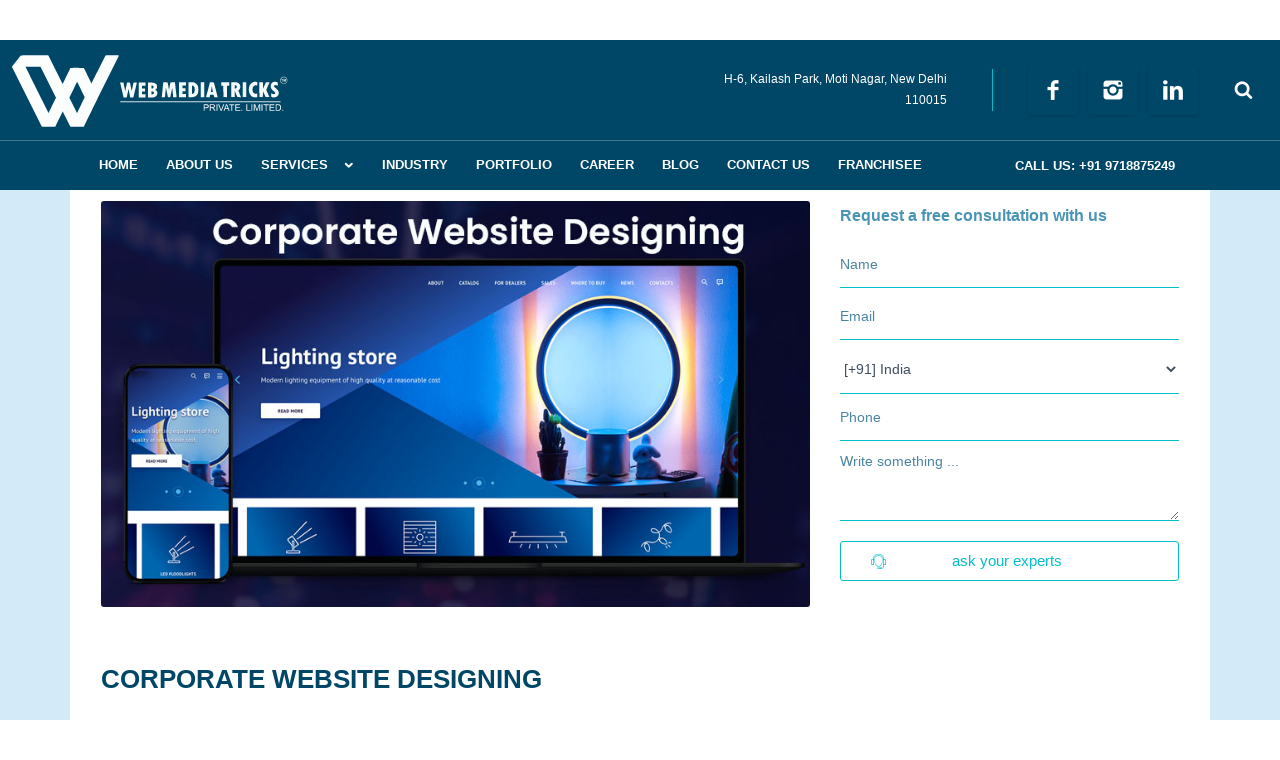

--- FILE ---
content_type: text/html; charset=UTF-8
request_url: https://www.webmediatricks.com/pathankot/corporate-website-designing.html
body_size: 45570
content:
<!DOCTYPE html>
<html lang="en">
<head>
<meta charset="utf-8">
<meta http-equiv="X-UA-Compatible" content="IE=edge">
<meta name="viewport" content="width=device-width, initial-scale=1">
<meta name="csrf-token" content="NqH4moHquGNaUN5vBr7Zt0Os3yzScQXRpsbfUCvB"> 
<base href="https://www.webmediatricks.com">
<title>Corporate Website Designing Company in Pathankot, Web</title>
<meta name="description" content="Web Media Tricks is best Corporate Website Designing Company in Pathankot. We offer Corporate Web Design Services in Pathankot that fulfil all need">
<meta name="keywords" content="Corporate Website Designing Company in Pathankot, Corporate Web Design Services in Pathankot, Corporate Website Designing in Pathankot, Corporate Websites Development Agency in Pathankot">
 <meta property="og:title" content="Corporate Website Designing" />
 <meta property="og:description" content="Web Media Tricks is best Corporate Website Designing Company in Pathankot. We offer Corporate Web Design Services in Pathankot that fulfil all need" />
 <meta property="og:type" content="website" />
 <meta property="og:image" content="https://www.webmediatricks.com/uploaded_files/product/1703846564.jpg" />
 <meta property="og:image:type" content="image/*" />
 <meta property="og:image:height" content="300" />
 <meta property="og:image:width" content="300" />
 <meta property="og:site_name" content="Web Media Tricks" />
 <meta property="og:url" content="https://www.webmediatricks.com/pathankot/corporate-website-designing.html" />
   <link rel="apple-touch-icon" sizes="180x180" href="assets/favicon/apple-touch-icon.png">
<link rel="icon" type="image/png" sizes="32x32" href="assets/favicon/favicon-32x32.png">
<link rel="icon" type="image/png" sizes="16x16" href="assets/favicon/favicon-16x16.png">
<link rel="manifest" href="assets/favicon/site.webmanifest">
<link rel="mask-icon" href="assets/favicon/safari-pinned-tab.svg" color="#5bbad5">
<meta name="msapplication-TileColor" content="#ffffff">
<meta name="theme-color" content="#ffffff">
<meta name="robots" content="index,follow" >

<meta name="author" content="Web Media Tricks Pvt. Ltd.">
<link rel="canonical" href="https://www.webmediatricks.com/pathankot/corporate-website-designing.html" />

<link rel="stylesheet" id="ms-fonts" href="https://fonts.googleapis.com/css?family=Lato:regular|Oswald:700" type="text/css" media="all" /> 
<link rel="stylesheet" href="assets/slider/assets/css/masterslider.main.css" />
<link rel="stylesheet" href="assets/slider/assets/css/style.css" /> 
<script src="https://code.jquery.com/jquery-2.2.4.min.js" integrity="sha256-BbhdlvQf/xTY9gja0Dq3HiwQF8LaCRTXxZKRutelT44=" crossorigin="anonymous"></script>
<script src="assets/slider/assets/js/jquery.easing.min.js"></script> 
<script src="assets/slider/assets/js/masterslider.min.js"></script>
<script src="assets/js/jquery.min.js"></script>
<script src="assets/js/main.js"></script>
<link rel="stylesheet" href="admin_assets/css/alertify/alertify.min.css"/>
<link rel="stylesheet" href="admin_assets/css/alertify/default.min.css"/>
<link rel="stylesheet" href="assets/css/bootstrap-grid.css">
<link rel="stylesheet" href="assets/css/style.css"> 
<link rel="stylesheet" href="assets/css/payment.css"> 
<meta name="google-site-verification" content="wswZgexeKs4FPI8wHtZlHX-xInALxT3o_-B5HS1_5pQ" />

<meta name="msvalidate.01" content="BECC76AAD33697A34477FB458F7EE8BE" />
<!-- Google tag (gtag.js) -->
<script async src="https://www.googletagmanager.com/gtag/js?id=G-4QKD8PF7Y6"></script>
<script>
  window.dataLayer = window.dataLayer || [];
  function gtag(){dataLayer.push(arguments);}
  gtag('js', new Date());

  gtag('config', 'G-4QKD8PF7Y6');
</script>

<link rel="shortcut icon" type="image/icon" href="uploaded_files/favicon/2210.png">
<script type="application/ld+json">
{
  "@context": "https://schema.org",
  "@type": "LocalBusiness",
  "name": "Web Media Tricks Private Limited - Website Designing Company in Delhi",
  "image": "https://www.webmediatricks.com/assets/images/logo.svg",
  "@id": "",
  "url": "https://www.webmediatricks.com/",
  "telephone": "+91-9718875249",
  "priceRange": "+91-9718875249 - Call Now | Mail US: info@webmediatricks.com",
  "address": {
    "@type": "PostalAddress",
    "streetAddress": "H-15, Bali Nagar, New Delhi-110015",
    "addressLocality": "New Delhi",
    "addressRegion": "DEL",
    "postalCode": "110015",
    "addressCountry": "IN"
  },
  "geo": {
    "@type": "GeoCoordinates",
    "latitude": 28.6533584,
    "longitude": 77.1295167
  },
  "aggregateRating": {
  "@type": "AggregateRating",
  "ratingValue": "5",
  "bestRating": "5",
  "worstRating": "",
  "ratingCount": "150"
  },
  "openingHoursSpecification": {
    "@type": "OpeningHoursSpecification",
    "dayOfWeek": [
      "Monday",
      "Tuesday",
      "Wednesday",
      "Thursday",
      "Friday",
      "Saturday"
    ],
    "opens": "09:00",
    "closes": "18:30"
  },
  "sameAs": [
    "https://www.facebook.com/webmediatricks/",
    "https://twitter.com/webmediatricks",
    "https://www.instagram.com/webmediatricks/",
    "https://www.youtube.com/@webmediatricks",
    "https://www.linkedin.com/company/webmediatricks/"
  ] 
}
</script>
</head>
<body>
<div id="preloader"></div>
<style>
i.scroll-top-btn.show{display:none !important;}
#topline{text-align: center;
    background-color: #eef1f6;
    color: #004767;
    line-height: 40px;
    font-family: 'Oswald', sans-serif;
    position: fixed;
    top: 0;
    z-index: 999;
    width: 100%;
}
#topline button{
    position: relative;
    cursor: pointer;
    left: 20px;
}
</style> 
<nav class="menu-top-logo menu-fixed" id="dozy" data-menu-anima="fade-in">
<div class="container">
<div class="menu-brand">
<a href="https://www.webmediatricks.com/">
<img class="logo-default scroll-hide" src="assets/images/logo.svg" alt="Web Media Tricks Pvt. Ltd.">
<img class="logo-retina scroll-hide" src="assets/images/logo.svg" alt="Web Media Tricks Pvt. Ltd.">
<img class="logo-default scroll-show" src="assets/images/logo.svg" alt="Web Media Tricks Pvt. Ltd.">
<img class="logo-retina scroll-show" src="assets/images/logo.svg" alt="Web Media Tricks Pvt. Ltd.">
</a>
</div>

<i class="menu-btn"></i>
<div class="menu-cnt">
<ul id="main-menu">    
  
  
  <li><a href="https://www.webmediatricks.com">Home</a> </li> 
  

  
  
  
  <li><a href="https://www.webmediatricks.com/about-us.html">About Us</a> </li> 
  

  
  
  
 <li class="dropdown"><a href="pathankot/services.html">Services</a>
<ul class=" ">  
<li class="w-lg">
<div class="tab-area">
<div class="tab-box tab-icon tab-vertical" data-tab-anima="fade-in">
<ul class="tab-nav">
 <li class="active"><a href="pathankot/app-development.html"><i class="im-right-2 d-lg-inline d-none"></i><span class="cat-ico d-lg-none d-block"><i class="im-smartphone-3"></i></span>
 <span class="cat-nam d-lg-inline d-none">App Development</span>
 </a></li>
 <li ><a href="pathankot/web-development.html"><i class="im-right-2 d-lg-inline d-none"></i><span class="cat-ico d-lg-none d-block"><i class="im-monitor-phone"></i></span>
 <span class="cat-nam d-lg-inline d-none">Web Development</span>
 </a></li>
 <li ><a href="pathankot/graphic-designing.html"><i class="im-right-2 d-lg-inline d-none"></i><span class="cat-ico d-lg-none d-block"><i class="im-diigo"></i></span>
 <span class="cat-nam d-lg-inline d-none">Graphic Designing</span>
 </a></li>
 <li ><a href="pathankot/digital-marketing.html"><i class="im-right-2 d-lg-inline d-none"></i><span class="cat-ico d-lg-none d-block"><i class="im-global-position"></i></span>
 <span class="cat-nam d-lg-inline d-none">Digital Marketing</span>
 </a></li>
</ul>

<div class="panel  active ">
<div class="row">
 <div class="col-lg-4"><a href="pathankot/android-app-development.html" class="mega-link"> Android App Development</a></div>          
 <div class="col-lg-4"><a href="pathankot/iphone-app-development.html" class="mega-link"> iPhone App Development</a></div>          
 <div class="col-lg-4"><a href="pathankot/offshore-software-development.html" class="mega-link"> Offshore Software Development</a></div>          
 <div class="col-lg-4"><a href="pathankot/mobile-application-development.html" class="mega-link"> Mobile Application Development</a></div>          
 <div class="col-lg-4"><a href="pathankot/e-commerce-app-development.html" class="mega-link"> E-commerce App Development</a></div>          
 <div class="col-lg-4"><a href="pathankot/saas-development.html" class="mega-link"> SaaS Development</a></div>          
 <div class="col-lg-4"><a href="pathankot/game-development.html" class="mega-link"> Game Development</a></div>          
 <div class="col-lg-4"><a href="pathankot/ar-app-development.html" class="mega-link"> AR App Development</a></div>          
 <div class="col-lg-4"><a href="pathankot/vr-app-development.html" class="mega-link"> VR App Development</a></div>          
 <div class="col-lg-4"><a href="pathankot/flutter-app-development.html" class="mega-link"> Flutter App Development</a></div>          
 <div class="col-lg-4"><a href="pathankot/blockchain-app-development.html" class="mega-link"> Blockchain App Development</a></div>          
 <div class="col-lg-4"><a href="pathankot/unity3d-app-development.html" class="mega-link"> Unity 3D App Development</a></div>          
 <div class="col-lg-4"><a href="pathankot/react-native-app-development.html" class="mega-link"> React Native App</a></div>          
 <div class="col-lg-4"><a href="pathankot/software-development-company.html" class="mega-link"> Software Development Company</a></div>          
 <div class="col-lg-4"><a href="pathankot/ios-app-development.html" class="mega-link"> iOS App Development</a></div>          
 <div class="col-lg-4"><a href="pathankot/hotel-management-software.html" class="mega-link"> Hotel Management Software</a></div>          
 <div class="col-lg-4"><a href="pathankot/lead-management-software.html" class="mega-link"> Lead Management Software</a></div>          
 <div class="col-lg-4"><a href="pathankot/hotel-booking-app.html" class="mega-link"> Hotel Booking App</a></div>          
 <div class="col-lg-4"><a href="pathankot/restaurant-app-development.html" class="mega-link"> Restaurant App</a></div>          
 <div class="col-lg-4"><a href="pathankot/taxi-booking-app.html" class="mega-link"> Taxi Booking App</a></div>          
</div>
</div>
<div class="panel ">
<div class="row">
 <div class="col-lg-4"><a href="pathankot/static-website-designing.html" class="mega-link"> Static Website Designing</a></div>          
 <div class="col-lg-4"><a href="pathankot/dynamic-website-designing.html" class="mega-link"> Dynamic Website Designing</a></div>          
 <div class="col-lg-4"><a href="pathankot/e-commerce-website-designing.html" class="mega-link"> E-Commerce Website Designing</a></div>          
 <div class="col-lg-4"><a href="pathankot/corporate-website-designing.html" class="mega-link"> Corporate Website Designing</a></div>          
 <div class="col-lg-4"><a href="pathankot/website-re-designing.html" class="mega-link"> Website Redesigning</a></div>          
 <div class="col-lg-4"><a href="pathankot/portal-development.html" class="mega-link"> Portal Development</a></div>          
 <div class="col-lg-4"><a href="pathankot/website-development.html" class="mega-link"> Website Development</a></div>          
 <div class="col-lg-4"><a href="pathankot/custom-web-development.html" class="mega-link"> Custom Web Development</a></div>          
 <div class="col-lg-4"><a href="pathankot/cms-web-development.html" class="mega-link"> CMS Web Development</a></div>          
 <div class="col-lg-4"><a href="pathankot/laravel-web-development.html" class="mega-link"> Laravel Web Development</a></div>          
 <div class="col-lg-4"><a href="pathankot/php-web-development.html" class="mega-link"> PHP Web Development</a></div>          
 <div class="col-lg-4"><a href="pathankot/b2b-portal.html" class="mega-link"> B2B Portal Development</a></div>          
 <div class="col-lg-4"><a href="pathankot/job-portal.html" class="mega-link"> Job Portal Development</a></div>          
 <div class="col-lg-4"><a href="pathankot/news-portal.html" class="mega-link"> News Portal Development</a></div>          
 <div class="col-lg-4"><a href="pathankot/crm-development.html" class="mega-link"> CRM Development</a></div>          
 <div class="col-lg-4"><a href="pathankot/matrimonial-portal-development.html" class="mega-link"> Matrimonial Portal</a></div>          
 <div class="col-lg-4"><a href="pathankot/travel-portal-development.html" class="mega-link"> Travel Portal</a></div>          
</div>
</div>
<div class="panel ">
<div class="row">
 <div class="col-lg-4"><a href="pathankot/logo-designing.html" class="mega-link"> Logo Designing</a></div>          
 <div class="col-lg-4"><a href="pathankot/brochure-designing.html" class="mega-link"> Brochure Designing</a></div>          
 <div class="col-lg-4"><a href="pathankot/business-card.html" class="mega-link"> Business Card</a></div>          
 <div class="col-lg-4"><a href="pathankot/social-media-post-designing.html" class="mega-link"> Social Media Post</a></div>          
 <div class="col-lg-4"><a href="pathankot/banner-designing.html" class="mega-link"> Banner Designing</a></div>          
 <div class="col-lg-4"><a href="pathankot/catalogue-designing-company.html" class="mega-link"> Catalogue Designing</a></div>          
 <div class="col-lg-4"><a href="pathankot/leaflet-design.html" class="mega-link"> Leaflet Design</a></div>          
 <div class="col-lg-4"><a href="pathankot/digital-visiting-card-designing.html" class="mega-link"> Digital Visiting Card</a></div>          
</div>
</div>
<div class="panel ">
<div class="row">
 <div class="col-lg-4"><a href="pathankot/search-engine-optimization.html" class="mega-link"> Search Engine Optimization</a></div>          
 <div class="col-lg-4"><a href="pathankot/location-wise-promotion.html" class="mega-link"> Location Wise Promotion</a></div>          
 <div class="col-lg-4"><a href="pathankot/city-wise-promotion.html" class="mega-link"> City Wise Promotion</a></div>          
 <div class="col-lg-4"><a href="pathankot/state-wise-promotion.html" class="mega-link"> State Wise Promotion</a></div>          
 <div class="col-lg-4"><a href="pathankot/country-wise-promotion.html" class="mega-link"> Country Wise Promotion</a></div>          
 <div class="col-lg-4"><a href="pathankot/video-promotion.html" class="mega-link"> Video Promotion</a></div>          
 <div class="col-lg-4"><a href="pathankot/social-media-optimization.html" class="mega-link"> Social Media Optimization</a></div>          
 <div class="col-lg-4"><a href="pathankot/content-writing.html" class="mega-link"> Content Writing</a></div>          
 <div class="col-lg-4"><a href="pathankot/online-website-promotion.html" class="mega-link"> Online Website Promotion</a></div>          
 <div class="col-lg-4"><a href="pathankot/google-promotion.html" class="mega-link"> Google Promotion Company</a></div>          
 <div class="col-lg-4"><a href="pathankot/seo-company.html" class="mega-link"> SEO Company</a></div>          
 <div class="col-lg-4"><a href="pathankot/digital-marketing-agency.html" class="mega-link"> Digital Marketing Agency</a></div>          
 <div class="col-lg-4"><a href="pathankot/internet-marketing-company.html" class="mega-link"> Internet Marketing Company</a></div>          
 <div class="col-lg-4"><a href="pathankot/google-website-promotion.html" class="mega-link"> Google Website Promotion</a></div>          
 <div class="col-lg-4"><a href="pathankot/local-seo-services.html" class="mega-link"> Local SEO Services</a></div>          
 <div class="col-lg-4"><a href="pathankot/google-map-listing.html" class="mega-link"> Google Map Listing</a></div>          
 <div class="col-lg-4"><a href="pathankot/facebook-promotion-company.html" class="mega-link"> Facebook Promotion Company</a></div>          
 <div class="col-lg-4"><a href="pathankot/linkedin-promotion-company.html" class="mega-link"> Linkedin Promotion Company</a></div>          
 <div class="col-lg-4"><a href="pathankot/youtube-promotion-company.html" class="mega-link"> Youtube Promotion Company</a></div>          
 <div class="col-lg-4"><a href="pathankot/twitter-promotion-company.html" class="mega-link"> Twitter promotion company</a></div>          
 <div class="col-lg-4"><a href="pathankot/instagram-promotion-company.html" class="mega-link"> Instagram Promotion Company</a></div>          
</div>
</div>
       
</div>
</div>    
    
</li> 
</ul>
</li>

  
  
  
  <li><a href="https://www.webmediatricks.com/industry.html">Industry</a> </li> 
  

  
  
  
  <li><a href="https://www.webmediatricks.com/portfolio.html">Portfolio</a> </li> 
  

  
  
  
  <li><a href="https://www.webmediatricks.com/career.html">Career</a> </li> 
  

  
  
  
  <li><a href="https://www.webmediatricks.com/latest-updates.html">Blog</a> </li> 
  

  
  
  
  <li><a href="https://www.webmediatricks.com/contact-us.html">Contact Us</a> </li> 
  

  
  
  
  <li><a href="https://www.webmediatricks.com/franchisee.html">Franchisee</a> </li> 
  

  
    
<li class="nav-label"> 
<a href="tel:+91 9718875249"><span>Call us: +91 9718875249 </span></a>
</li>
</ul>
<div class="menu-right">
<div class="custom-area">
H-6, Kailash Park, Moti Nagar, 
New Delhi 110015 <br>

</div>
<div class="d-flex">
<div class="icon-box"><a href="https://www.facebook.com/webmediatricks/" target="_blank"><i class="icon-facebook text-white"></i></a></div>
<div class="icon-box"><a href="https://www.instagram.com/webmediatricks/" target="_blank"><i class="icon-instagram text-white"></i></a></div>
<div class="icon-box"><a href="https://www.linkedin.com/company/webmediatricks/" target="_blank"><i class="icon-linkedin text-white"></i></a></div>
</div>
<form role="search" method="get" id="searchform" class="search-btn" action="https://www.webmediatricks.com/search">
 <input type="hidden" name="_token" value="NqH4moHquGNaUN5vBr7Zt0Os3yzScQXRpsbfUCvB">    
<div class="search-box-menu">
<input type="text" placeholder="Search ..." name="search_keyword"  class="">
<i></i>
</div>
</form>

</div>
</div>
</div>
</nav>
<main>
<!--<button class="js-confetti" style="position: fixed;-->
<!--    bottom: 50px;-->
<!--    left: 0;-->
<!--    border:none;-->
<!--    padding: 0;-->
<!--    z-index: 99999;width: 100px;cursor: pointer;">-->
<!--<img src="wmt.gif" style="width:100%" loading="lazy">-->
<!--</button>-->
<!--<audio src="https://assets.codepen.io/1256430/whistle.mp3" id="sound" preload="auto" hidden></audio>-->
<!--<style>-->
<!--.js-confetti:hover,-->
<!--.js-confetti:focus {-->
<!--  outline:0;-->
<!--}-->

<!--</style>-->
 

<!--<pointer-particles></pointer-particles> --> 
<main>
<section class="section-base section-color detail-page" style="background-color: rgb(211 234 248)">

<div class="container">
<div class="row">
<div class="col-lg-8">
<img src="uploaded_files/product/1703846564.jpg" alt="Corporate Website Designing Company" title="Corporate Website Designing Company" class="img-fuid">   
</div>  
<div class="col-lg-4">
<form id="ajax-form" class="form-box form-ajax" method="POST" onSubmit="event.preventDefault()">
<input type="hidden" name="_token" value="NqH4moHquGNaUN5vBr7Zt0Os3yzScQXRpsbfUCvB">  
<input type="hidden" name="source" value="https://www.webmediatricks.com/pathankot/corporate-website-designing.html">
<input type="hidden" name="subject" value="Corporate Website Designing">

<div class="row">
<div class="col-lg-12"> 
<p class="text-primary">Request a free consultation with us </p>
<input id="name" name="name" placeholder="Name" type="text" class="input-text" >
</div>
<div class="col-lg-12"> 
<input id="email" name="email" placeholder="Email" type="email" class="input-text" >
</div>
<div class="col-lg-12"> 
<div class="input-group mb-3">
<select name="country" class="input-text" style="margin-bottom:0px">
   <option value="1" >[+93] Afghanistan</option> 
   <option value="2" >[+355] Albania</option> 
   <option value="3" >[+213] Algeria</option> 
   <option value="4" >[+1684] American Samoa</option> 
   <option value="5" >[+376] Andorra</option> 
   <option value="6" >[+244] Angola</option> 
   <option value="7" >[+1264] Anguilla</option> 
   <option value="8" >[+0] Antarctica</option> 
   <option value="9" >[+1268] Antigua And Barbuda</option> 
   <option value="10" >[+54] Argentina</option> 
   <option value="11" >[+374] Armenia</option> 
   <option value="12" >[+297] Aruba</option> 
   <option value="13" >[+61] Australia</option> 
   <option value="14" >[+43] Austria</option> 
   <option value="15" >[+994] Azerbaijan</option> 
   <option value="16" >[+1242] Bahamas The</option> 
   <option value="17" >[+973] Bahrain</option> 
   <option value="18" >[+880] Bangladesh</option> 
   <option value="19" >[+1246] Barbados</option> 
   <option value="20" >[+375] Belarus</option> 
   <option value="21" >[+32] Belgium</option> 
   <option value="22" >[+501] Belize</option> 
   <option value="23" >[+229] Benin</option> 
   <option value="24" >[+1441] Bermuda</option> 
   <option value="25" >[+975] Bhutan</option> 
   <option value="26" >[+591] Bolivia</option> 
   <option value="27" >[+387] Bosnia and Herzegovina</option> 
   <option value="28" >[+267] Botswana</option> 
   <option value="29" >[+0] Bouvet Island</option> 
   <option value="30" >[+55] Brazil</option> 
   <option value="31" >[+246] British Indian Ocean Territory</option> 
   <option value="32" >[+673] Brunei</option> 
   <option value="33" >[+359] Bulgaria</option> 
   <option value="34" >[+226] Burkina Faso</option> 
   <option value="35" >[+257] Burundi</option> 
   <option value="36" >[+855] Cambodia</option> 
   <option value="37" >[+237] Cameroon</option> 
   <option value="38" >[+1] Canada</option> 
   <option value="39" >[+238] Cape Verde</option> 
   <option value="40" >[+1345] Cayman Islands</option> 
   <option value="41" >[+236] Central African Republic</option> 
   <option value="42" >[+235] Chad</option> 
   <option value="43" >[+56] Chile</option> 
   <option value="44" >[+86] China</option> 
   <option value="45" >[+61] Christmas Island</option> 
   <option value="46" >[+672] Cocos (Keeling) Islands</option> 
   <option value="47" >[+57] Colombia</option> 
   <option value="48" >[+269] Comoros</option> 
   <option value="49" >[+242] Republic Of The Congo</option> 
   <option value="50" >[+242] Democratic Republic Of The Congo</option> 
   <option value="51" >[+682] Cook Islands</option> 
   <option value="52" >[+506] Costa Rica</option> 
   <option value="53" >[+225] Cote D&#039;Ivoire (Ivory Coast)</option> 
   <option value="54" >[+385] Croatia (Hrvatska)</option> 
   <option value="55" >[+53] Cuba</option> 
   <option value="56" >[+357] Cyprus</option> 
   <option value="57" >[+420] Czech Republic</option> 
   <option value="58" >[+45] Denmark</option> 
   <option value="59" >[+253] Djibouti</option> 
   <option value="60" >[+1767] Dominica</option> 
   <option value="61" >[+1809] Dominican Republic</option> 
   <option value="62" >[+670] East Timor</option> 
   <option value="63" >[+593] Ecuador</option> 
   <option value="64" >[+20] Egypt</option> 
   <option value="65" >[+503] El Salvador</option> 
   <option value="66" >[+240] Equatorial Guinea</option> 
   <option value="67" >[+291] Eritrea</option> 
   <option value="68" >[+372] Estonia</option> 
   <option value="69" >[+251] Ethiopia</option> 
   <option value="70" >[+61] External Territories of Australia</option> 
   <option value="71" >[+500] Falkland Islands</option> 
   <option value="72" >[+298] Faroe Islands</option> 
   <option value="73" >[+679] Fiji Islands</option> 
   <option value="74" >[+358] Finland</option> 
   <option value="75" >[+33] France</option> 
   <option value="76" >[+594] French Guiana</option> 
   <option value="77" >[+689] French Polynesia</option> 
   <option value="78" >[+0] French Southern Territories</option> 
   <option value="79" >[+241] Gabon</option> 
   <option value="80" >[+220] Gambia The</option> 
   <option value="81" >[+995] Georgia</option> 
   <option value="82" >[+49] Germany</option> 
   <option value="83" >[+233] Ghana</option> 
   <option value="84" >[+350] Gibraltar</option> 
   <option value="85" >[+30] Greece</option> 
   <option value="86" >[+299] Greenland</option> 
   <option value="87" >[+1473] Grenada</option> 
   <option value="88" >[+590] Guadeloupe</option> 
   <option value="89" >[+1671] Guam</option> 
   <option value="90" >[+502] Guatemala</option> 
   <option value="91" >[+44] Guernsey and Alderney</option> 
   <option value="92" >[+224] Guinea</option> 
   <option value="93" >[+245] Guinea-Bissau</option> 
   <option value="94" >[+592] Guyana</option> 
   <option value="95" >[+509] Haiti</option> 
   <option value="96" >[+0] Heard and McDonald Islands</option> 
   <option value="97" >[+504] Honduras</option> 
   <option value="98" >[+852] Hong Kong S.A.R.</option> 
   <option value="99" >[+36] Hungary</option> 
   <option value="100" >[+354] Iceland</option> 
   <option value="101"  selected >[+91] India</option> 
   <option value="102" >[+62] Indonesia</option> 
   <option value="103" >[+98] Iran</option> 
   <option value="104" >[+964] Iraq</option> 
   <option value="105" >[+353] Ireland</option> 
   <option value="106" >[+972] Israel</option> 
   <option value="107" >[+39] Italy</option> 
   <option value="108" >[+1876] Jamaica</option> 
   <option value="109" >[+81] Japan</option> 
   <option value="110" >[+44] Jersey</option> 
   <option value="111" >[+962] Jordan</option> 
   <option value="112" >[+7] Kazakhstan</option> 
   <option value="113" >[+254] Kenya</option> 
   <option value="114" >[+686] Kiribati</option> 
   <option value="115" >[+850] Korea North</option> 
   <option value="116" >[+82] Korea South</option> 
   <option value="117" >[+965] Kuwait</option> 
   <option value="118" >[+996] Kyrgyzstan</option> 
   <option value="119" >[+856] Laos</option> 
   <option value="120" >[+371] Latvia</option> 
   <option value="121" >[+961] Lebanon</option> 
   <option value="122" >[+266] Lesotho</option> 
   <option value="123" >[+231] Liberia</option> 
   <option value="124" >[+218] Libya</option> 
   <option value="125" >[+423] Liechtenstein</option> 
   <option value="126" >[+370] Lithuania</option> 
   <option value="127" >[+352] Luxembourg</option> 
   <option value="128" >[+853] Macau S.A.R.</option> 
   <option value="129" >[+389] Macedonia</option> 
   <option value="130" >[+261] Madagascar</option> 
   <option value="131" >[+265] Malawi</option> 
   <option value="132" >[+60] Malaysia</option> 
   <option value="133" >[+960] Maldives</option> 
   <option value="134" >[+223] Mali</option> 
   <option value="135" >[+356] Malta</option> 
   <option value="136" >[+44] Man (Isle of)</option> 
   <option value="137" >[+692] Marshall Islands</option> 
   <option value="138" >[+596] Martinique</option> 
   <option value="139" >[+222] Mauritania</option> 
   <option value="140" >[+230] Mauritius</option> 
   <option value="141" >[+269] Mayotte</option> 
   <option value="142" >[+52] Mexico</option> 
   <option value="143" >[+691] Micronesia</option> 
   <option value="144" >[+373] Moldova</option> 
   <option value="145" >[+377] Monaco</option> 
   <option value="146" >[+976] Mongolia</option> 
   <option value="147" >[+1664] Montserrat</option> 
   <option value="148" >[+212] Morocco</option> 
   <option value="149" >[+258] Mozambique</option> 
   <option value="150" >[+95] Myanmar</option> 
   <option value="151" >[+264] Namibia</option> 
   <option value="152" >[+674] Nauru</option> 
   <option value="153" >[+977] Nepal</option> 
   <option value="154" >[+599] Netherlands Antilles</option> 
   <option value="155" >[+31] Netherlands The</option> 
   <option value="156" >[+687] New Caledonia</option> 
   <option value="157" >[+64] New Zealand</option> 
   <option value="158" >[+505] Nicaragua</option> 
   <option value="159" >[+227] Niger</option> 
   <option value="160" >[+234] Nigeria</option> 
   <option value="161" >[+683] Niue</option> 
   <option value="162" >[+672] Norfolk Island</option> 
   <option value="163" >[+1670] Northern Mariana Islands</option> 
   <option value="164" >[+47] Norway</option> 
   <option value="165" >[+968] Oman</option> 
   <option value="166" >[+92] Pakistan</option> 
   <option value="167" >[+680] Palau</option> 
   <option value="168" >[+970] Palestinian Territory Occupied</option> 
   <option value="169" >[+507] Panama</option> 
   <option value="170" >[+675] Papua new Guinea</option> 
   <option value="171" >[+595] Paraguay</option> 
   <option value="172" >[+51] Peru</option> 
   <option value="173" >[+63] Philippines</option> 
   <option value="174" >[+0] Pitcairn Island</option> 
   <option value="175" >[+48] Poland</option> 
   <option value="176" >[+351] Portugal</option> 
   <option value="177" >[+1787] Puerto Rico</option> 
   <option value="178" >[+974] Qatar</option> 
   <option value="179" >[+262] Reunion</option> 
   <option value="180" >[+40] Romania</option> 
   <option value="181" >[+70] Russia</option> 
   <option value="182" >[+250] Rwanda</option> 
   <option value="183" >[+290] Saint Helena</option> 
   <option value="184" >[+1869] Saint Kitts And Nevis</option> 
   <option value="185" >[+1758] Saint Lucia</option> 
   <option value="186" >[+508] Saint Pierre and Miquelon</option> 
   <option value="187" >[+1784] Saint Vincent And The Grenadines</option> 
   <option value="188" >[+684] Samoa</option> 
   <option value="189" >[+378] San Marino</option> 
   <option value="190" >[+239] Sao Tome and Principe</option> 
   <option value="191" >[+966] Saudi Arabia</option> 
   <option value="192" >[+221] Senegal</option> 
   <option value="193" >[+381] Serbia</option> 
   <option value="194" >[+248] Seychelles</option> 
   <option value="195" >[+232] Sierra Leone</option> 
   <option value="196" >[+65] Singapore</option> 
   <option value="197" >[+421] Slovakia</option> 
   <option value="198" >[+386] Slovenia</option> 
   <option value="199" >[+44] Smaller Territories of the UK</option> 
   <option value="200" >[+677] Solomon Islands</option> 
   <option value="201" >[+252] Somalia</option> 
   <option value="202" >[+27] South Africa</option> 
   <option value="203" >[+0] South Georgia</option> 
   <option value="204" >[+211] South Sudan</option> 
   <option value="205" >[+34] Spain</option> 
   <option value="206" >[+94] Sri Lanka</option> 
   <option value="207" >[+249] Sudan</option> 
   <option value="208" >[+597] Suriname</option> 
   <option value="209" >[+47] Svalbard And Jan Mayen Islands</option> 
   <option value="210" >[+268] Swaziland</option> 
   <option value="211" >[+46] Sweden</option> 
   <option value="212" >[+41] Switzerland</option> 
   <option value="213" >[+963] Syria</option> 
   <option value="214" >[+886] Taiwan</option> 
   <option value="215" >[+992] Tajikistan</option> 
   <option value="216" >[+255] Tanzania</option> 
   <option value="217" >[+66] Thailand</option> 
   <option value="218" >[+228] Togo</option> 
   <option value="219" >[+690] Tokelau</option> 
   <option value="220" >[+676] Tonga</option> 
   <option value="221" >[+1868] Trinidad And Tobago</option> 
   <option value="222" >[+216] Tunisia</option> 
   <option value="223" >[+90] Turkey</option> 
   <option value="224" >[+7370] Turkmenistan</option> 
   <option value="225" >[+1649] Turks And Caicos Islands</option> 
   <option value="226" >[+688] Tuvalu</option> 
   <option value="227" >[+256] Uganda</option> 
   <option value="228" >[+380] Ukraine</option> 
   <option value="229" >[+971] United Arab Emirates</option> 
   <option value="230" >[+44] United Kingdom</option> 
   <option value="231" >[+1] United States</option> 
   <option value="232" >[+1] United States Minor Outlying Islands</option> 
   <option value="233" >[+598] Uruguay</option> 
   <option value="234" >[+998] Uzbekistan</option> 
   <option value="235" >[+678] Vanuatu</option> 
   <option value="236" >[+39] Vatican City State (Holy See)</option> 
   <option value="237" >[+58] Venezuela</option> 
   <option value="238" >[+84] Vietnam</option> 
   <option value="239" >[+1284] Virgin Islands (British)</option> 
   <option value="240" >[+1340] Virgin Islands (US)</option> 
   <option value="241" >[+681] Wallis And Futuna Islands</option> 
   <option value="242" >[+212] Western Sahara</option> 
   <option value="243" >[+967] Yemen</option> 
   <option value="244" >[+38] Yugoslavia</option> 
   <option value="245" >[+260] Zambia</option> 
   <option value="246" >[+263] Zimbabwe</option> 
   <option value="247" >[+242] Congo (Brazzaville)</option> 
   <option value="248" >[+599] Bonaire Sint Eustatius and Saba</option> 
   <option value="249" >[+599] Curacao</option> 
   <option value="250" >[+0] Saint Martin (Dutch Part)</option> 
   <option value="251" >[+0] Saint Martin (French Part)</option> 
 </select>
 <input id="phone" name="mobile" placeholder="Phone" type="text" class="input-text"> 
</div>
</div> 
<div class="col-lg-12"> 
<textarea id="message" name="message" class="input-textarea" placeholder="Write something ..." style="height: 75px;"></textarea>
</div> 

</div>
<button class="btn btn-sm btn-icon btn-border ani-btn ajax-btn" type="submit" onClick="submitInquiry();"> <i class="im-support"></i> Ask Your Experts</button>

</form>
</div>    
</div>

<div class="row">    
 <div class="col-lg-12"> 
<h1>Corporate Website Designing</h1> 
<p style="text-align:justify">If you are looking for a <strong>Corporate Website Designing Company in Pathankot</strong>, <strong>Web Media Tricks Private Limited</strong> is one of the best agencies that provides Corporate Websites based on your specifications. Even if your company is entirely offline, people will Google you to learn more about you, your industry experience, and how to contact you. Your website is most likely your most valuable digital asset. It must be approached with the same caution as any other strategic selling point. An online business still has a home on its website in the social media era. The corporate website is the first place prospective customers go to learn about a company, its products, and its services.</p>

<p style="text-align:justify">As the best <strong>Corporate Website Designing Agency in Pathankot</strong>, we provide customised solutions that ensure your website is not only visually appealing but also functionally efficient. We don&#39;t just build you a website; we design an online experience that reflects your brand values and connects with your target audience. We believe that your company&#39;s website should be more than just a pretty face. As a result, we concentrate on developing websites that are not only visually appealing but also user-friendly, search engine optimised, and mobile-responsive.</p>

<p style="text-align:justify">Our firm provides the <em><strong>Best <strong>Cor</strong>porate Website Designing Services in Pathankot</strong></em>. So, if you want a corporate website that accurately represents your brand and promotes business success throughout India, look no further than our skilled team. Set up a call with us right away to improve your internet visibility.</p>
     
    
     
</div>
</div>
</div>
</section>
</main>

</main>
<i class="scroll-top-btn scroll-top show"></i>

<footer class="light">
<div class="container">
<div class="row">
<div class="col-lg-4">
<h3>WMT GROUP</h3>
<p>Full stack mobile (iOS, Android) and web design and development agency</p>
<div class="icon-links icon-social icon-links-grid social-colors">
<a class="facebook"  style="align-items: center; justify-content: center; display: flex ;" href="https://www.facebook.com/webmediatricks/"><img src="assets/images/fb-icon.png" alt="facebook" title="facebook" style="max-width:20px"></a>
<a class="twitter"  style="align-items: center; justify-content: center; display: flex ;" href="https://twitter.com/webmediatricks"><img src="assets/images/twitter-x-icon.png" alt="twitter" title="twitter" style="max-width:20px"></a>
<a class="youtube"  style="align-items: center; justify-content: center; display: flex ;" href="https://www.youtube.com/@webmediatricks"><img src="assets/images/youtube-icon.png" alt="youtube" title="youtube" style="max-width:20px"></a>
<a class="linkedin"  style="align-items: center; justify-content: center; display: flex ;" href="https://www.linkedin.com/company/webmediatricks/"><img src="assets/images/linked-in-icon.png" alt="linkedin" title="linkedin" style="max-width:20px"></a>
</div>
</div>
<div class="col-lg-4">
<h3>Resources</h3>
<ul class="icon-list icon-line">
<li><a href="#">Partners and advertising</a></li>
<li><a href="https://www.webmediatricks.com/about-us.html">About us and the company</a></li>
<li><a href="https://www.webmediatricks.com/services.html">Services and projects</a></li>
<li><a href="https://www.webmediatricks.com/contact-us.html">Contact us online</a></li>
<li><a href="https://www.webmediatricks.com/payment">Payment</a></li>
</ul>
</div>
<div class="col-lg-4">
<ul class="text-list text-list-line">
<li><b>Address</b><hr><p>H-6, Kailash Park, Moti Nagar, New Delhi 110015</p></li>
<li><b>Email</b><hr><p>info@webmediatricks.com</p></li>
<li><b>Phone</b><hr><p>+91 9718875249</p></li>
<li><b>Opening hours</b><hr><p>10am-7pm Mon - Sat</p></li>
</ul>
</div>
</div>
</div>
<div class="footer-bar">
<div class="container">
<span>© 2021 - 2026 &copy; Web Media Tricks Private Limited.</span>
<span>
<a href="contact-us.html" style="color:#fff !important">Contact us</a> | 
<a href="privacy-policy.html" style="color:#fff !important">Privacy policy</a> |
<a href="terms-conditions.html" style="color:#fff !important">Terms & Conditions</a>
</span>
</div>
</div>
<div class="footer-bar">
<div class="container">
<span style="line-height: 18px;display: block;"><b>Disclaimer</b> :- Web Media Trick Pvt Ltd accepts payments only under the account name "WEB MEDIA TRICKS PVT. LTD." We are not authorized to receive payments through any other account, and we do not authorize any employee to take customer payments into their personal accounts. If a payment is made to any other account, the company will not be responsible for it. Before making a payment, please contact our customer care. <br> <br></span>
<span></span>
</div>
</div>


<div id="ajaxForm" class="w3-modal"> 
<div class="w3-modal-content"> 
<div class="w3-container" id="ajax-content"> 
<!-- DATA LOAD VIA AJAX -->
</div> 
</div> 
</div>




<script>let site_url = 'https://www.webmediatricks.com';</script>
<script src="https://kit.fontawesome.com/32fc63f228.js" crossorigin="anonymous"></script>
<script src='https://cdn.jsdelivr.net/npm/canvas-confetti@1.2.0/dist/confetti.browser.min.js'></script>
<link rel="stylesheet" href="assets/css/line-icons.min.css">
<script src="assets/js/parallax.min.js"></script>
<script src="assets/js/glide.min.js"></script>
<script src="assets/js/magnific-popup.min.js"></script>
<script src="assets/js/tab-accordion.js"></script>
<script src="assets/js/imagesloaded.min.js"></script>
<script src="assets/js/progress.js" async=""></script>
<script src="assets/js/contact-form.js" async=""></script>
<script src="assets/js/sticky-kit.min.js"></script> 
<script src="admin_assets/js/alertify/alertify.min.js"></script>
<script src="admin_assets/js/common.js"></script>
<script src="assets/js/script.js"></script>
<script src="assets/js/cost-calculator.js"></script>
<script src="assets/js/payment.js"></script>
</footer>

<!--===========modal============-->
<!--Start of Tawk.to Script-->
<script type="text/javascript">
var Tawk_API=Tawk_API||{}, Tawk_LoadStart=new Date();
(function(){
var s1=document.createElement("script"),s0=document.getElementsByTagName("script")[0];
s1.async=true;
s1.src='https://embed.tawk.to/6539fa6ca84dd54dc4854f60/1hdl7kesv';
s1.charset='UTF-8';
s1.setAttribute('crossorigin','*');
s0.parentNode.insertBefore(s1,s0);
})();
</script>
<!--End of Tawk.to Script-->
<script>
let route = "services";  
$(document).ready(function(){
 let message = '';
 let alert_array = message.split("|");
 let type = alert_array[0];
 let msg = alert_array[1];
 if(message!=""){
  notification(type,msg);
 } 
}); 

 isMobile = ()=>{
  var isMobile = (/iphone|ipod|android|ie|blackberry|fennec/).test
     (navigator.userAgent.toLowerCase());
  return isMobile;
 }
 if(isMobile() == true){ 
  if(route == 'game'){
   window.location.href = 'https://www.webmediatricks.com';  
  }     
  $('#play-in').css('display','none');
 }
</script>

 
<script>
const canvas = document.getElementById('fireworksCanvas');
const ctx = canvas.getContext('2d');
canvas.width = window.innerWidth;
canvas.height = window.innerHeight;

const fireworks = [];
const particles = [];
const stars = [];

// Create floating golden stars in background
for(let i=0;i<100;i++){
    stars.push({
        x: Math.random() * canvas.width,
        y: Math.random() * canvas.height,
        size: Math.random() * 2 + 1,
        alpha: Math.random(),
        alphaChange: Math.random()*0.02
    });
}

function random(min,max){return Math.random()*(max-min)+min;}

// Firework class
class Firework{
    constructor(x,y,targetY){
        this.x = x;
        this.y = y;
        this.targetY = targetY;
        this.speed = random(5,8);
        this.particlesCreated = false;
    }
    update(){
        this.y -= this.speed;
        if(this.y <= this.targetY && !this.particlesCreated){
            this.explode();
            this.particlesCreated = true;
        }
    }
    explode(){
        const count = random(40,70);
        for(let i=0;i<count;i++){
            particles.push(new Particle(this.x,this.y));
        }
    }
    draw(){
        ctx.beginPath();
        ctx.arc(this.x,this.y,3,0,Math.PI*2);
        ctx.fillStyle = "#FFD700";
        ctx.shadowBlur = 15;
        ctx.shadowColor = "#FFD700";
        ctx.fill();
    }
}

// Particle class with shimmer & trail
class Particle{
    constructor(x,y){
        this.x = x;
        this.y = y;
        this.speedX = random(-4,4);
        this.speedY = random(-4,4);
        this.alpha = 1;
        this.size = random(2,4);
        this.color = `hsl(${random(45,55)},100%,50%)`;
        this.decay = random(0.015,0.03);
        this.history = [];
    }
    update(){
        this.history.push({x:this.x,y:this.y});
        if(this.history.length>8) this.history.shift();
        this.x += this.speedX;
        this.y += this.speedY;
        this.alpha -= this.decay;
        this.speedY += 0.02; // gravity
    }
    draw(){
        ctx.save();
        ctx.globalAlpha = this.alpha;
        ctx.strokeStyle = this.color;
        ctx.shadowBlur = 20;
        ctx.shadowColor = "#FFD700";
        ctx.lineWidth = this.size;
        ctx.beginPath();
        if(this.history.length>1){
            ctx.moveTo(this.history[0].x,this.history[0].y);
            for(let i=1;i<this.history.length;i++){
                ctx.lineTo(this.history[i].x,this.history[i].y);
            }
        } else {
            ctx.moveTo(this.x,this.y);
            ctx.lineTo(this.x,this.y);
        }
        ctx.stroke();
        ctx.restore();
    }
}

// Animate background stars
function drawStars(){
    for(let star of stars){
        star.alpha += star.alphaChange;
        if(star.alpha <=0 || star.alpha>=1) star.alphaChange *= -1;
        ctx.save();
        ctx.globalAlpha = star.alpha;
        ctx.fillStyle = "#FFD700";
        ctx.beginPath();
        ctx.arc(star.x,star.y,star.size,0,Math.PI*2);
        ctx.fill();
        ctx.restore();
    }
}

// Main animation
function animate(){
    ctx.clearRect(0,0,canvas.width,canvas.height);

    drawStars();

    if(Math.random() < 0.05){
        fireworks.push(new Firework(random(100,canvas.width-100), canvas.height, random(100, canvas.height/2)));
    }

    for(let i=fireworks.length-1;i>=0;i--){
        fireworks[i].update();
        fireworks[i].draw();
        if(fireworks[i].particlesCreated){
            fireworks.splice(i,1);
        }
    }

    for(let i=particles.length-1;i>=0;i--){
        particles[i].update();
        if(particles[i].alpha <=0){
            particles.splice(i,1);
        } else {
            particles[i].draw();
        }
    }

    requestAnimationFrame(animate);
}

animate();

window.addEventListener('resize', ()=>{
    canvas.width = window.innerWidth;
    canvas.height = window.innerHeight;
});
</script>
  
</body>
</html>

--- FILE ---
content_type: text/css
request_url: https://www.webmediatricks.com/assets/css/bootstrap-grid.css
body_size: 71103
content:
/*!
 * Bootstrap Grid v5.3.2 (https://getbootstrap.com/)
 * Copyright 2011-2023 The Bootstrap Authors
 * Copyright 2011-2023 Twitter, Inc.
 * Licensed under MIT (https://github.com/twbs/bootstrap/blob/master/LICENSE)
 */
@-ms-viewport {
  width: device-width;
}

html {
  box-sizing: border-box;
  -ms-overflow-style: scrollbar;
}

*,
*::before,
*::after {
  box-sizing: inherit;
}

.container {
  width: 100%;
  padding-right: 30px;
  padding-left: 30px;
  margin-right: auto;
  margin-left: auto;
}

@media (min-width: 576px) {
  .container {
    max-width: 540px;
  }
}

@media (min-width: 768px) {
  .container {
    max-width: 720px;
  }
}

@media (min-width: 992px) {
  .container {
    max-width: 960px;
  }
}

@media (min-width: 1200px) {
  .container {
    max-width: 1140px;
  }
}

.container-fluid {
  width: 100%;
  padding-right: 30px;
  padding-left: 30px;
  margin-right: auto;
  margin-left: auto;
}

.row {
  display: -ms-flexbox;
  display: flex;
  -ms-flex-wrap: wrap;
  flex-wrap: wrap;
  margin-right: -30px;
  margin-left: -30px;
}

.no-gutters {
  margin-right: 0;
  margin-left: 0;
}

.no-gutters > .col,
.no-gutters > [class*="col-"] {
  padding-right: 0;
  padding-left: 0;
}

.col-1, .col-2, .col-3, .col-4, .col-5, .col-6, .col-7, .col-8, .col-9, .col-10, .col-11, .col-12, .col,
.col-auto, .col-sm-1, .col-sm-2, .col-sm-3, .col-sm-4, .col-sm-5, .col-sm-6, .col-sm-7, .col-sm-8, .col-sm-9, .col-sm-10, .col-sm-11, .col-sm-12, .col-sm,
.col-sm-auto, .col-md-1, .col-md-2, .col-md-3, .col-md-4, .col-md-5, .col-md-6, .col-md-7, .col-md-8, .col-md-9, .col-md-10, .col-md-11, .col-md-12, .col-md,
.col-md-auto, .col-lg-1, .col-lg-2, .col-lg-3, .col-lg-4, .col-lg-5, .col-lg-6, .col-lg-7, .col-lg-8, .col-lg-9, .col-lg-10, .col-lg-11, .col-lg-12, .col-lg,
.col-lg-auto, .col-xl-1, .col-xl-2, .col-xl-3, .col-xl-4, .col-xl-5, .col-xl-6, .col-xl-7, .col-xl-8, .col-xl-9, .col-xl-10, .col-xl-11, .col-xl-12, .col-xl,
.col-xl-auto {
  position: relative;
  width: 100%;
  min-height: 1px;
  padding-right: 30px;
  padding-left: 30px;
}

.col {
  -ms-flex-preferred-size: 0;
  flex-basis: 0;
  -ms-flex-positive: 1;
  flex-grow: 1;
  max-width: 100%;
}

.col-auto {
  -ms-flex: 0 0 auto;
  flex: 0 0 auto;
  width: auto;
  max-width: none;
}

.col-1 {
  -ms-flex: 0 0 8.333333%;
  flex: 0 0 8.333333%;
  max-width: 8.333333%;
}

.col-2 {
  -ms-flex: 0 0 16.666667%;
  flex: 0 0 16.666667%;
  max-width: 16.666667%;
}

.col-3 {
  -ms-flex: 0 0 25%;
  flex: 0 0 25%;
  max-width: 25%;
}

.col-4 {
  -ms-flex: 0 0 33.333333%;
  flex: 0 0 33.333333%;
  max-width: 33.333333%;
}

.col-5 {
  -ms-flex: 0 0 41.666667%;
  flex: 0 0 41.666667%;
  max-width: 41.666667%;
}

.col-6 {
  -ms-flex: 0 0 50%;
  flex: 0 0 50%;
  max-width: 50%;
}

.col-7 {
  -ms-flex: 0 0 58.333333%;
  flex: 0 0 58.333333%;
  max-width: 58.333333%;
}

.col-8 {
  -ms-flex: 0 0 66.666667%;
  flex: 0 0 66.666667%;
  max-width: 66.666667%;
}

.col-9 {
  -ms-flex: 0 0 75%;
  flex: 0 0 75%;
  max-width: 75%;
}

.col-10 {
  -ms-flex: 0 0 83.333333%;
  flex: 0 0 83.333333%;
  max-width: 83.333333%;
}

.col-11 {
  -ms-flex: 0 0 91.666667%;
  flex: 0 0 91.666667%;
  max-width: 91.666667%;
}

.col-12 {
  -ms-flex: 0 0 100%;
  flex: 0 0 100%;
  max-width: 100%;
}

.order-first {
  -ms-flex-order: -1;
  order: -1;
}

.order-last {
  -ms-flex-order: 13;
  order: 13;
}

.order-0 {
  -ms-flex-order: 0;
  order: 0;
}

.order-1 {
  -ms-flex-order: 1;
  order: 1;
}

.order-2 {
  -ms-flex-order: 2;
  order: 2;
}

.order-3 {
  -ms-flex-order: 3;
  order: 3;
}

.order-4 {
  -ms-flex-order: 4;
  order: 4;
}

.order-5 {
  -ms-flex-order: 5;
  order: 5;
}

.order-6 {
  -ms-flex-order: 6;
  order: 6;
}

.order-7 {
  -ms-flex-order: 7;
  order: 7;
}

.order-8 {
  -ms-flex-order: 8;
  order: 8;
}

.order-9 {
  -ms-flex-order: 9;
  order: 9;
}

.order-10 {
  -ms-flex-order: 10;
  order: 10;
}

.order-11 {
  -ms-flex-order: 11;
  order: 11;
}

.order-12 {
  -ms-flex-order: 12;
  order: 12;
}

.offset-1 {
  margin-left: 8.333333%;
}

.offset-2 {
  margin-left: 16.666667%;
}

.offset-3 {
  margin-left: 25%;
}

.offset-4 {
  margin-left: 33.333333%;
}

.offset-5 {
  margin-left: 41.666667%;
}

.offset-6 {
  margin-left: 50%;
}

.offset-7 {
  margin-left: 58.333333%;
}

.offset-8 {
  margin-left: 66.666667%;
}

.offset-9 {
  margin-left: 75%;
}

.offset-10 {
  margin-left: 83.333333%;
}

.offset-11 {
  margin-left: 91.666667%;
}

@media (min-width: 576px) {
  .col-sm {
    -ms-flex-preferred-size: 0;
    flex-basis: 0;
    -ms-flex-positive: 1;
    flex-grow: 1;
    max-width: 100%;
  }
  .col-sm-auto {
    -ms-flex: 0 0 auto;
    flex: 0 0 auto;
    width: auto;
    max-width: none;
  }
  .col-sm-1 {
    -ms-flex: 0 0 8.333333%;
    flex: 0 0 8.333333%;
    max-width: 8.333333%;
  }
  .col-sm-2 {
    -ms-flex: 0 0 16.666667%;
    flex: 0 0 16.666667%;
    max-width: 16.666667%;
  }
  .col-sm-3 {
    -ms-flex: 0 0 25%;
    flex: 0 0 25%;
    max-width: 25%;
  }
  .col-sm-4 {
    -ms-flex: 0 0 33.333333%;
    flex: 0 0 33.333333%;
    max-width: 33.333333%;
  }
  .col-sm-5 {
    -ms-flex: 0 0 41.666667%;
    flex: 0 0 41.666667%;
    max-width: 41.666667%;
  }
  .col-sm-6 {
    -ms-flex: 0 0 50%;
    flex: 0 0 50%;
    max-width: 50%;
  }
  .col-sm-7 {
    -ms-flex: 0 0 58.333333%;
    flex: 0 0 58.333333%;
    max-width: 58.333333%;
  }
  .col-sm-8 {
    -ms-flex: 0 0 66.666667%;
    flex: 0 0 66.666667%;
    max-width: 66.666667%;
  }
  .col-sm-9 {
    -ms-flex: 0 0 75%;
    flex: 0 0 75%;
    max-width: 75%;
  }
  .col-sm-10 {
    -ms-flex: 0 0 83.333333%;
    flex: 0 0 83.333333%;
    max-width: 83.333333%;
  }
  .col-sm-11 {
    -ms-flex: 0 0 91.666667%;
    flex: 0 0 91.666667%;
    max-width: 91.666667%;
  }
  .col-sm-12 {
    -ms-flex: 0 0 100%;
    flex: 0 0 100%;
    max-width: 100%;
  }
  .order-sm-first {
    -ms-flex-order: -1;
    order: -1;
  }
  .order-sm-last {
    -ms-flex-order: 13;
    order: 13;
  }
  .order-sm-0 {
    -ms-flex-order: 0;
    order: 0;
  }
  .order-sm-1 {
    -ms-flex-order: 1;
    order: 1;
  }
  .order-sm-2 {
    -ms-flex-order: 2;
    order: 2;
  }
  .order-sm-3 {
    -ms-flex-order: 3;
    order: 3;
  }
  .order-sm-4 {
    -ms-flex-order: 4;
    order: 4;
  }
  .order-sm-5 {
    -ms-flex-order: 5;
    order: 5;
  }
  .order-sm-6 {
    -ms-flex-order: 6;
    order: 6;
  }
  .order-sm-7 {
    -ms-flex-order: 7;
    order: 7;
  }
  .order-sm-8 {
    -ms-flex-order: 8;
    order: 8;
  }
  .order-sm-9 {
    -ms-flex-order: 9;
    order: 9;
  }
  .order-sm-10 {
    -ms-flex-order: 10;
    order: 10;
  }
  .order-sm-11 {
    -ms-flex-order: 11;
    order: 11;
  }
  .order-sm-12 {
    -ms-flex-order: 12;
    order: 12;
  }
  .offset-sm-0 {
    margin-left: 0;
  }
  .offset-sm-1 {
    margin-left: 8.333333%;
  }
  .offset-sm-2 {
    margin-left: 16.666667%;
  }
  .offset-sm-3 {
    margin-left: 25%;
  }
  .offset-sm-4 {
    margin-left: 33.333333%;
  }
  .offset-sm-5 {
    margin-left: 41.666667%;
  }
  .offset-sm-6 {
    margin-left: 50%;
  }
  .offset-sm-7 {
    margin-left: 58.333333%;
  }
  .offset-sm-8 {
    margin-left: 66.666667%;
  }
  .offset-sm-9 {
    margin-left: 75%;
  }
  .offset-sm-10 {
    margin-left: 83.333333%;
  }
  .offset-sm-11 {
    margin-left: 91.666667%;
  }
}

@media (min-width: 768px) {
  .col-md {
    -ms-flex-preferred-size: 0;
    flex-basis: 0;
    -ms-flex-positive: 1;
    flex-grow: 1;
    max-width: 100%;
  }
  .col-md-auto {
    -ms-flex: 0 0 auto;
    flex: 0 0 auto;
    width: auto;
    max-width: none;
  }
  .col-md-1 {
    -ms-flex: 0 0 8.333333%;
    flex: 0 0 8.333333%;
    max-width: 8.333333%;
  }
  .col-md-2 {
    -ms-flex: 0 0 16.666667%;
    flex: 0 0 16.666667%;
    max-width: 16.666667%;
  }
  .col-md-3 {
    -ms-flex: 0 0 25%;
    flex: 0 0 25%;
    max-width: 25%;
  }
  .col-md-4 {
    -ms-flex: 0 0 33.333333%;
    flex: 0 0 33.333333%;
    max-width: 33.333333%;
  }
  .col-md-5 {
    -ms-flex: 0 0 41.666667%;
    flex: 0 0 41.666667%;
    max-width: 41.666667%;
  }
  .col-md-6 {
    -ms-flex: 0 0 50%;
    flex: 0 0 50%;
    max-width: 50%;
  }
  .col-md-7 {
    -ms-flex: 0 0 58.333333%;
    flex: 0 0 58.333333%;
    max-width: 58.333333%;
  }
  .col-md-8 {
    -ms-flex: 0 0 66.666667%;
    flex: 0 0 66.666667%;
    max-width: 66.666667%;
  }
  .col-md-9 {
    -ms-flex: 0 0 75%;
    flex: 0 0 75%;
    max-width: 75%;
  }
  .col-md-10 {
    -ms-flex: 0 0 83.333333%;
    flex: 0 0 83.333333%;
    max-width: 83.333333%;
  }
  .col-md-11 {
    -ms-flex: 0 0 91.666667%;
    flex: 0 0 91.666667%;
    max-width: 91.666667%;
  }
  .col-md-12 {
    -ms-flex: 0 0 100%;
    flex: 0 0 100%;
    max-width: 100%;
  }
  .order-md-first {
    -ms-flex-order: -1;
    order: -1;
  }
  .order-md-last {
    -ms-flex-order: 13;
    order: 13;
  }
  .order-md-0 {
    -ms-flex-order: 0;
    order: 0;
  }
  .order-md-1 {
    -ms-flex-order: 1;
    order: 1;
  }
  .order-md-2 {
    -ms-flex-order: 2;
    order: 2;
  }
  .order-md-3 {
    -ms-flex-order: 3;
    order: 3;
  }
  .order-md-4 {
    -ms-flex-order: 4;
    order: 4;
  }
  .order-md-5 {
    -ms-flex-order: 5;
    order: 5;
  }
  .order-md-6 {
    -ms-flex-order: 6;
    order: 6;
  }
  .order-md-7 {
    -ms-flex-order: 7;
    order: 7;
  }
  .order-md-8 {
    -ms-flex-order: 8;
    order: 8;
  }
  .order-md-9 {
    -ms-flex-order: 9;
    order: 9;
  }
  .order-md-10 {
    -ms-flex-order: 10;
    order: 10;
  }
  .order-md-11 {
    -ms-flex-order: 11;
    order: 11;
  }
  .order-md-12 {
    -ms-flex-order: 12;
    order: 12;
  }
  .offset-md-0 {
    margin-left: 0;
  }
  .offset-md-1 {
    margin-left: 8.333333%;
  }
  .offset-md-2 {
    margin-left: 16.666667%;
  }
  .offset-md-3 {
    margin-left: 25%;
  }
  .offset-md-4 {
    margin-left: 33.333333%;
  }
  .offset-md-5 {
    margin-left: 41.666667%;
  }
  .offset-md-6 {
    margin-left: 50%;
  }
  .offset-md-7 {
    margin-left: 58.333333%;
  }
  .offset-md-8 {
    margin-left: 66.666667%;
  }
  .offset-md-9 {
    margin-left: 75%;
  }
  .offset-md-10 {
    margin-left: 83.333333%;
  }
  .offset-md-11 {
    margin-left: 91.666667%;
  }
}

@media (min-width: 992px) {
  .col-lg {
    -ms-flex-preferred-size: 0;
    flex-basis: 0;
    -ms-flex-positive: 1;
    flex-grow: 1;
    max-width: 100%;
  }
  .col-lg-auto {
    -ms-flex: 0 0 auto;
    flex: 0 0 auto;
    width: auto;
    max-width: none;
  }
  .col-lg-1 {
    -ms-flex: 0 0 8.333333%;
    flex: 0 0 8.333333%;
    max-width: 8.333333%;
  }
  .col-lg-2 {
    -ms-flex: 0 0 16.666667%;
    flex: 0 0 16.666667%;
    max-width: 16.666667%;
  }
  .col-lg-3 {
    -ms-flex: 0 0 25%;
    flex: 0 0 25%;
    max-width: 25%;
  }
  .col-lg-4 {
    -ms-flex: 0 0 33.333333%;
    flex: 0 0 33.333333%;
    max-width: 33.333333%;
  }
  .col-lg-5 {
    -ms-flex: 0 0 41.666667%;
    flex: 0 0 41.666667%;
    max-width: 41.666667%;
  }
  .col-lg-6 {
    -ms-flex: 0 0 50%;
    flex: 0 0 50%;
    max-width: 50%;
  }
  .col-lg-7 {
    -ms-flex: 0 0 58.333333%;
    flex: 0 0 58.333333%;
    max-width: 58.333333%;
  }
  .col-lg-8 {
    -ms-flex: 0 0 66.666667%;
    flex: 0 0 66.666667%;
    max-width: 66.666667%;
  }
  .col-lg-9 {
    -ms-flex: 0 0 75%;
    flex: 0 0 75%;
    max-width: 75%;
  }
  .col-lg-10 {
    -ms-flex: 0 0 83.333333%;
    flex: 0 0 83.333333%;
    max-width: 83.333333%;
  }
  .col-lg-11 {
    -ms-flex: 0 0 91.666667%;
    flex: 0 0 91.666667%;
    max-width: 91.666667%;
  }
  .col-lg-12 {
    -ms-flex: 0 0 100%;
    flex: 0 0 100%;
    max-width: 100%;
  }
  .order-lg-first {
    -ms-flex-order: -1;
    order: -1;
  }
  .order-lg-last {
    -ms-flex-order: 13;
    order: 13;
  }
  .order-lg-0 {
    -ms-flex-order: 0;
    order: 0;
  }
  .order-lg-1 {
    -ms-flex-order: 1;
    order: 1;
  }
  .order-lg-2 {
    -ms-flex-order: 2;
    order: 2;
  }
  .order-lg-3 {
    -ms-flex-order: 3;
    order: 3;
  }
  .order-lg-4 {
    -ms-flex-order: 4;
    order: 4;
  }
  .order-lg-5 {
    -ms-flex-order: 5;
    order: 5;
  }
  .order-lg-6 {
    -ms-flex-order: 6;
    order: 6;
  }
  .order-lg-7 {
    -ms-flex-order: 7;
    order: 7;
  }
  .order-lg-8 {
    -ms-flex-order: 8;
    order: 8;
  }
  .order-lg-9 {
    -ms-flex-order: 9;
    order: 9;
  }
  .order-lg-10 {
    -ms-flex-order: 10;
    order: 10;
  }
  .order-lg-11 {
    -ms-flex-order: 11;
    order: 11;
  }
  .order-lg-12 {
    -ms-flex-order: 12;
    order: 12;
  }
  .offset-lg-0 {
    margin-left: 0;
  }
  .offset-lg-1 {
    margin-left: 8.333333%;
  }
  .offset-lg-2 {
    margin-left: 16.666667%;
  }
  .offset-lg-3 {
    margin-left: 25%;
  }
  .offset-lg-4 {
    margin-left: 33.333333%;
  }
  .offset-lg-5 {
    margin-left: 41.666667%;
  }
  .offset-lg-6 {
    margin-left: 50%;
  }
  .offset-lg-7 {
    margin-left: 58.333333%;
  }
  .offset-lg-8 {
    margin-left: 66.666667%;
  }
  .offset-lg-9 {
    margin-left: 75%;
  }
  .offset-lg-10 {
    margin-left: 83.333333%;
  }
  .offset-lg-11 {
    margin-left: 91.666667%;
  }
}

@media (min-width: 1200px) {
  .col-xl {
    -ms-flex-preferred-size: 0;
    flex-basis: 0;
    -ms-flex-positive: 1;
    flex-grow: 1;
    max-width: 100%;
  }
  .col-xl-auto {
    -ms-flex: 0 0 auto;
    flex: 0 0 auto;
    width: auto;
    max-width: none;
  }
  .col-xl-1 {
    -ms-flex: 0 0 8.333333%;
    flex: 0 0 8.333333%;
    max-width: 8.333333%;
  }
  .col-xl-2 {
    -ms-flex: 0 0 16.666667%;
    flex: 0 0 16.666667%;
    max-width: 16.666667%;
  }
  .col-xl-3 {
    -ms-flex: 0 0 25%;
    flex: 0 0 25%;
    max-width: 25%;
  }
  .col-xl-4 {
    -ms-flex: 0 0 33.333333%;
    flex: 0 0 33.333333%;
    max-width: 33.333333%;
  }
  .col-xl-5 {
    -ms-flex: 0 0 41.666667%;
    flex: 0 0 41.666667%;
    max-width: 41.666667%;
  }
  .col-xl-6 {
    -ms-flex: 0 0 50%;
    flex: 0 0 50%;
    max-width: 50%;
  }
  .col-xl-7 {
    -ms-flex: 0 0 58.333333%;
    flex: 0 0 58.333333%;
    max-width: 58.333333%;
  }
  .col-xl-8 {
    -ms-flex: 0 0 66.666667%;
    flex: 0 0 66.666667%;
    max-width: 66.666667%;
  }
  .col-xl-9 {
    -ms-flex: 0 0 75%;
    flex: 0 0 75%;
    max-width: 75%;
  }
  .col-xl-10 {
    -ms-flex: 0 0 83.333333%;
    flex: 0 0 83.333333%;
    max-width: 83.333333%;
  }
  .col-xl-11 {
    -ms-flex: 0 0 91.666667%;
    flex: 0 0 91.666667%;
    max-width: 91.666667%;
  }
  .col-xl-12 {
    -ms-flex: 0 0 100%;
    flex: 0 0 100%;
    max-width: 100%;
  }
  .order-xl-first {
    -ms-flex-order: -1;
    order: -1;
  }
  .order-xl-last {
    -ms-flex-order: 13;
    order: 13;
  }
  .order-xl-0 {
    -ms-flex-order: 0;
    order: 0;
  }
  .order-xl-1 {
    -ms-flex-order: 1;
    order: 1;
  }
  .order-xl-2 {
    -ms-flex-order: 2;
    order: 2;
  }
  .order-xl-3 {
    -ms-flex-order: 3;
    order: 3;
  }
  .order-xl-4 {
    -ms-flex-order: 4;
    order: 4;
  }
  .order-xl-5 {
    -ms-flex-order: 5;
    order: 5;
  }
  .order-xl-6 {
    -ms-flex-order: 6;
    order: 6;
  }
  .order-xl-7 {
    -ms-flex-order: 7;
    order: 7;
  }
  .order-xl-8 {
    -ms-flex-order: 8;
    order: 8;
  }
  .order-xl-9 {
    -ms-flex-order: 9;
    order: 9;
  }
  .order-xl-10 {
    -ms-flex-order: 10;
    order: 10;
  }
  .order-xl-11 {
    -ms-flex-order: 11;
    order: 11;
  }
  .order-xl-12 {
    -ms-flex-order: 12;
    order: 12;
  }
  .offset-xl-0 {
    margin-left: 0;
  }
  .offset-xl-1 {
    margin-left: 8.333333%;
  }
  .offset-xl-2 {
    margin-left: 16.666667%;
  }
  .offset-xl-3 {
    margin-left: 25%;
  }
  .offset-xl-4 {
    margin-left: 33.333333%;
  }
  .offset-xl-5 {
    margin-left: 41.666667%;
  }
  .offset-xl-6 {
    margin-left: 50%;
  }
  .offset-xl-7 {
    margin-left: 58.333333%;
  }
  .offset-xl-8 {
    margin-left: 66.666667%;
  }
  .offset-xl-9 {
    margin-left: 75%;
  }
  .offset-xl-10 {
    margin-left: 83.333333%;
  }
  .offset-xl-11 {
    margin-left: 91.666667%;
  }
}

.d-none {
  display: none !important;
}

.d-inline {
  display: inline !important;
}

.d-inline-block {
  display: inline-block !important;
}

.d-block {
  display: block !important;
}

.d-table {
  display: table !important;
}

.d-table-row {
  display: table-row !important;
}

.d-table-cell {
  display: table-cell !important;
}

.d-flex {
  display: -ms-flexbox !important;
  display: flex !important;
}

.d-inline-flex {
  display: -ms-inline-flexbox !important;
  display: inline-flex !important;
}

@media (min-width: 576px) {
  .d-sm-none {
    display: none !important;
  }
  .d-sm-inline {
    display: inline !important;
  }
  .d-sm-inline-block {
    display: inline-block !important;
  }
  .d-sm-block {
    display: block !important;
  }
  .d-sm-table {
    display: table !important;
  }
  .d-sm-table-row {
    display: table-row !important;
  }
  .d-sm-table-cell {
    display: table-cell !important;
  }
  .d-sm-flex {
    display: -ms-flexbox !important;
    display: flex !important;
  }
  .d-sm-inline-flex {
    display: -ms-inline-flexbox !important;
    display: inline-flex !important;
  }
}

@media (min-width: 768px) {
  .d-md-none {
    display: none !important;
  }
  .d-md-inline {
    display: inline !important;
  }
  .d-md-inline-block {
    display: inline-block !important;
  }
  .d-md-block {
    display: block !important;
  }
  .d-md-table {
    display: table !important;
  }
  .d-md-table-row {
    display: table-row !important;
  }
  .d-md-table-cell {
    display: table-cell !important;
  }
  .d-md-flex {
    display: -ms-flexbox !important;
    display: flex !important;
  }
  .d-md-inline-flex {
    display: -ms-inline-flexbox !important;
    display: inline-flex !important;
  }
}

@media (min-width: 992px) {
  .d-lg-none {
    display: none !important;
  }
  .d-lg-inline {
    display: inline !important;
  }
  .d-lg-inline-block {
    display: inline-block !important;
  }
  .d-lg-block {
    display: block !important;
  }
  .d-lg-table {
    display: table !important;
  }
  .d-lg-table-row {
    display: table-row !important;
  }
  .d-lg-table-cell {
    display: table-cell !important;
  }
  .d-lg-flex {
    display: -ms-flexbox !important;
    display: flex !important;
  }
  .d-lg-inline-flex {
    display: -ms-inline-flexbox !important;
    display: inline-flex !important;
  }
}

@media (min-width: 1200px) {
  .d-xl-none {
    display: none !important;
  }
  .d-xl-inline {
    display: inline !important;
  }
  .d-xl-inline-block {
    display: inline-block !important;
  }
  .d-xl-block {
    display: block !important;
  }
  .d-xl-table {
    display: table !important;
  }
  .d-xl-table-row {
    display: table-row !important;
  }
  .d-xl-table-cell {
    display: table-cell !important;
  }
  .d-xl-flex {
    display: -ms-flexbox !important;
    display: flex !important;
  }
  .d-xl-inline-flex {
    display: -ms-inline-flexbox !important;
    display: inline-flex !important;
  }
}

@media print {
  .d-print-none {
    display: none !important;
  }
  .d-print-inline {
    display: inline !important;
  }
  .d-print-inline-block {
    display: inline-block !important;
  }
  .d-print-block {
    display: block !important;
  }
  .d-print-table {
    display: table !important;
  }
  .d-print-table-row {
    display: table-row !important;
  }
  .d-print-table-cell {
    display: table-cell !important;
  }
  .d-print-flex {
    display: -ms-flexbox !important;
    display: flex !important;
  }
  .d-print-inline-flex {
    display: -ms-inline-flexbox !important;
    display: inline-flex !important;
  }
}

.flex-row {
  -ms-flex-direction: row !important;
  flex-direction: row !important;
}

.flex-column {
  -ms-flex-direction: column !important;
  flex-direction: column !important;
}

.flex-row-reverse {
  -ms-flex-direction: row-reverse !important;
  flex-direction: row-reverse !important;
}

.flex-column-reverse {
  -ms-flex-direction: column-reverse !important;
  flex-direction: column-reverse !important;
}

.flex-wrap {
  -ms-flex-wrap: wrap !important;
  flex-wrap: wrap !important;
}

.flex-nowrap {
  -ms-flex-wrap: nowrap !important;
  flex-wrap: nowrap !important;
}

.flex-wrap-reverse {
  -ms-flex-wrap: wrap-reverse !important;
  flex-wrap: wrap-reverse !important;
}

.flex-fill {
  -ms-flex: 1 1 auto !important;
  flex: 1 1 auto !important;
}

.flex-grow-0 {
  -ms-flex-positive: 0 !important;
  flex-grow: 0 !important;
}

.flex-grow-1 {
  -ms-flex-positive: 1 !important;
  flex-grow: 1 !important;
}

.flex-shrink-0 {
  -ms-flex-negative: 0 !important;
  flex-shrink: 0 !important;
}

.flex-shrink-1 {
  -ms-flex-negative: 1 !important;
  flex-shrink: 1 !important;
}

.justify-content-start {
  -ms-flex-pack: start !important;
  justify-content: flex-start !important;
}

.justify-content-end {
  -ms-flex-pack: end !important;
  justify-content: flex-end !important;
}

.justify-content-center {
  -ms-flex-pack: center !important;
  justify-content: center !important;
}

.justify-content-between {
  -ms-flex-pack: justify !important;
  justify-content: space-between !important;
}

.justify-content-around {
  -ms-flex-pack: distribute !important;
  justify-content: space-around !important;
}

.align-items-start {
  -ms-flex-align: start !important;
  align-items: flex-start !important;
}

.align-items-end {
  -ms-flex-align: end !important;
  align-items: flex-end !important;
}

.align-items-center {
  -ms-flex-align: center !important;
  align-items: center !important;
}

.align-items-baseline {
  -ms-flex-align: baseline !important;
  align-items: baseline !important;
}

.align-items-stretch {
  -ms-flex-align: stretch !important;
  align-items: stretch !important;
}

.align-content-start {
  -ms-flex-line-pack: start !important;
  align-content: flex-start !important;
}

.align-content-end {
  -ms-flex-line-pack: end !important;
  align-content: flex-end !important;
}

.align-content-center {
  -ms-flex-line-pack: center !important;
  align-content: center !important;
}

.align-content-between {
  -ms-flex-line-pack: justify !important;
  align-content: space-between !important;
}

.align-content-around {
  -ms-flex-line-pack: distribute !important;
  align-content: space-around !important;
}

.align-content-stretch {
  -ms-flex-line-pack: stretch !important;
  align-content: stretch !important;
}

.align-self-auto {
  -ms-flex-item-align: auto !important;
  align-self: auto !important;
}

.align-self-start {
  -ms-flex-item-align: start !important;
  align-self: flex-start !important;
}

.align-self-end {
  -ms-flex-item-align: end !important;
  align-self: flex-end !important;
}

.align-self-center {
  -ms-flex-item-align: center !important;
  align-self: center !important;
}

.align-self-baseline {
  -ms-flex-item-align: baseline !important;
  align-self: baseline !important;
}

.align-self-stretch {
  -ms-flex-item-align: stretch !important;
  align-self: stretch !important;
}

@media (min-width: 576px) {
  .flex-sm-row {
    -ms-flex-direction: row !important;
    flex-direction: row !important;
  }
  .flex-sm-column {
    -ms-flex-direction: column !important;
    flex-direction: column !important;
  }
  .flex-sm-row-reverse {
    -ms-flex-direction: row-reverse !important;
    flex-direction: row-reverse !important;
  }
  .flex-sm-column-reverse {
    -ms-flex-direction: column-reverse !important;
    flex-direction: column-reverse !important;
  }
  .flex-sm-wrap {
    -ms-flex-wrap: wrap !important;
    flex-wrap: wrap !important;
  }
  .flex-sm-nowrap {
    -ms-flex-wrap: nowrap !important;
    flex-wrap: nowrap !important;
  }
  .flex-sm-wrap-reverse {
    -ms-flex-wrap: wrap-reverse !important;
    flex-wrap: wrap-reverse !important;
  }
  .flex-sm-fill {
    -ms-flex: 1 1 auto !important;
    flex: 1 1 auto !important;
  }
  .flex-sm-grow-0 {
    -ms-flex-positive: 0 !important;
    flex-grow: 0 !important;
  }
  .flex-sm-grow-1 {
    -ms-flex-positive: 1 !important;
    flex-grow: 1 !important;
  }
  .flex-sm-shrink-0 {
    -ms-flex-negative: 0 !important;
    flex-shrink: 0 !important;
  }
  .flex-sm-shrink-1 {
    -ms-flex-negative: 1 !important;
    flex-shrink: 1 !important;
  }
  .justify-content-sm-start {
    -ms-flex-pack: start !important;
    justify-content: flex-start !important;
  }
  .justify-content-sm-end {
    -ms-flex-pack: end !important;
    justify-content: flex-end !important;
  }
  .justify-content-sm-center {
    -ms-flex-pack: center !important;
    justify-content: center !important;
  }
  .justify-content-sm-between {
    -ms-flex-pack: justify !important;
    justify-content: space-between !important;
  }
  .justify-content-sm-around {
    -ms-flex-pack: distribute !important;
    justify-content: space-around !important;
  }
  .align-items-sm-start {
    -ms-flex-align: start !important;
    align-items: flex-start !important;
  }
  .align-items-sm-end {
    -ms-flex-align: end !important;
    align-items: flex-end !important;
  }
  .align-items-sm-center {
    -ms-flex-align: center !important;
    align-items: center !important;
  }
  .align-items-sm-baseline {
    -ms-flex-align: baseline !important;
    align-items: baseline !important;
  }
  .align-items-sm-stretch {
    -ms-flex-align: stretch !important;
    align-items: stretch !important;
  }
  .align-content-sm-start {
    -ms-flex-line-pack: start !important;
    align-content: flex-start !important;
  }
  .align-content-sm-end {
    -ms-flex-line-pack: end !important;
    align-content: flex-end !important;
  }
  .align-content-sm-center {
    -ms-flex-line-pack: center !important;
    align-content: center !important;
  }
  .align-content-sm-between {
    -ms-flex-line-pack: justify !important;
    align-content: space-between !important;
  }
  .align-content-sm-around {
    -ms-flex-line-pack: distribute !important;
    align-content: space-around !important;
  }
  .align-content-sm-stretch {
    -ms-flex-line-pack: stretch !important;
    align-content: stretch !important;
  }
  .align-self-sm-auto {
    -ms-flex-item-align: auto !important;
    align-self: auto !important;
  }
  .align-self-sm-start {
    -ms-flex-item-align: start !important;
    align-self: flex-start !important;
  }
  .align-self-sm-end {
    -ms-flex-item-align: end !important;
    align-self: flex-end !important;
  }
  .align-self-sm-center {
    -ms-flex-item-align: center !important;
    align-self: center !important;
  }
  .align-self-sm-baseline {
    -ms-flex-item-align: baseline !important;
    align-self: baseline !important;
  }
  .align-self-sm-stretch {
    -ms-flex-item-align: stretch !important;
    align-self: stretch !important;
  }
}

@media (min-width: 768px) {
  .flex-md-row {
    -ms-flex-direction: row !important;
    flex-direction: row !important;
  }
  .flex-md-column {
    -ms-flex-direction: column !important;
    flex-direction: column !important;
  }
  .flex-md-row-reverse {
    -ms-flex-direction: row-reverse !important;
    flex-direction: row-reverse !important;
  }
  .flex-md-column-reverse {
    -ms-flex-direction: column-reverse !important;
    flex-direction: column-reverse !important;
  }
  .flex-md-wrap {
    -ms-flex-wrap: wrap !important;
    flex-wrap: wrap !important;
  }
  .flex-md-nowrap {
    -ms-flex-wrap: nowrap !important;
    flex-wrap: nowrap !important;
  }
  .flex-md-wrap-reverse {
    -ms-flex-wrap: wrap-reverse !important;
    flex-wrap: wrap-reverse !important;
  }
  .flex-md-fill {
    -ms-flex: 1 1 auto !important;
    flex: 1 1 auto !important;
  }
  .flex-md-grow-0 {
    -ms-flex-positive: 0 !important;
    flex-grow: 0 !important;
  }
  .flex-md-grow-1 {
    -ms-flex-positive: 1 !important;
    flex-grow: 1 !important;
  }
  .flex-md-shrink-0 {
    -ms-flex-negative: 0 !important;
    flex-shrink: 0 !important;
  }
  .flex-md-shrink-1 {
    -ms-flex-negative: 1 !important;
    flex-shrink: 1 !important;
  }
  .justify-content-md-start {
    -ms-flex-pack: start !important;
    justify-content: flex-start !important;
  }
  .justify-content-md-end {
    -ms-flex-pack: end !important;
    justify-content: flex-end !important;
  }
  .justify-content-md-center {
    -ms-flex-pack: center !important;
    justify-content: center !important;
  }
  .justify-content-md-between {
    -ms-flex-pack: justify !important;
    justify-content: space-between !important;
  }
  .justify-content-md-around {
    -ms-flex-pack: distribute !important;
    justify-content: space-around !important;
  }
  .align-items-md-start {
    -ms-flex-align: start !important;
    align-items: flex-start !important;
  }
  .align-items-md-end {
    -ms-flex-align: end !important;
    align-items: flex-end !important;
  }
  .align-items-md-center {
    -ms-flex-align: center !important;
    align-items: center !important;
  }
  .align-items-md-baseline {
    -ms-flex-align: baseline !important;
    align-items: baseline !important;
  }
  .align-items-md-stretch {
    -ms-flex-align: stretch !important;
    align-items: stretch !important;
  }
  .align-content-md-start {
    -ms-flex-line-pack: start !important;
    align-content: flex-start !important;
  }
  .align-content-md-end {
    -ms-flex-line-pack: end !important;
    align-content: flex-end !important;
  }
  .align-content-md-center {
    -ms-flex-line-pack: center !important;
    align-content: center !important;
  }
  .align-content-md-between {
    -ms-flex-line-pack: justify !important;
    align-content: space-between !important;
  }
  .align-content-md-around {
    -ms-flex-line-pack: distribute !important;
    align-content: space-around !important;
  }
  .align-content-md-stretch {
    -ms-flex-line-pack: stretch !important;
    align-content: stretch !important;
  }
  .align-self-md-auto {
    -ms-flex-item-align: auto !important;
    align-self: auto !important;
  }
  .align-self-md-start {
    -ms-flex-item-align: start !important;
    align-self: flex-start !important;
  }
  .align-self-md-end {
    -ms-flex-item-align: end !important;
    align-self: flex-end !important;
  }
  .align-self-md-center {
    -ms-flex-item-align: center !important;
    align-self: center !important;
  }
  .align-self-md-baseline {
    -ms-flex-item-align: baseline !important;
    align-self: baseline !important;
  }
  .align-self-md-stretch {
    -ms-flex-item-align: stretch !important;
    align-self: stretch !important;
  }
}

@media (min-width: 992px) {
  .flex-lg-row {
    -ms-flex-direction: row !important;
    flex-direction: row !important;
  }
  .flex-lg-column {
    -ms-flex-direction: column !important;
    flex-direction: column !important;
  }
  .flex-lg-row-reverse {
    -ms-flex-direction: row-reverse !important;
    flex-direction: row-reverse !important;
  }
  .flex-lg-column-reverse {
    -ms-flex-direction: column-reverse !important;
    flex-direction: column-reverse !important;
  }
  .flex-lg-wrap {
    -ms-flex-wrap: wrap !important;
    flex-wrap: wrap !important;
  }
  .flex-lg-nowrap {
    -ms-flex-wrap: nowrap !important;
    flex-wrap: nowrap !important;
  }
  .flex-lg-wrap-reverse {
    -ms-flex-wrap: wrap-reverse !important;
    flex-wrap: wrap-reverse !important;
  }
  .flex-lg-fill {
    -ms-flex: 1 1 auto !important;
    flex: 1 1 auto !important;
  }
  .flex-lg-grow-0 {
    -ms-flex-positive: 0 !important;
    flex-grow: 0 !important;
  }
  .flex-lg-grow-1 {
    -ms-flex-positive: 1 !important;
    flex-grow: 1 !important;
  }
  .flex-lg-shrink-0 {
    -ms-flex-negative: 0 !important;
    flex-shrink: 0 !important;
  }
  .flex-lg-shrink-1 {
    -ms-flex-negative: 1 !important;
    flex-shrink: 1 !important;
  }
  .justify-content-lg-start {
    -ms-flex-pack: start !important;
    justify-content: flex-start !important;
  }
  .justify-content-lg-end {
    -ms-flex-pack: end !important;
    justify-content: flex-end !important;
  }
  .justify-content-lg-center {
    -ms-flex-pack: center !important;
    justify-content: center !important;
  }
  .justify-content-lg-between {
    -ms-flex-pack: justify !important;
    justify-content: space-between !important;
  }
  .justify-content-lg-around {
    -ms-flex-pack: distribute !important;
    justify-content: space-around !important;
  }
  .align-items-lg-start {
    -ms-flex-align: start !important;
    align-items: flex-start !important;
  }
  .align-items-lg-end {
    -ms-flex-align: end !important;
    align-items: flex-end !important;
  }
  .align-items-lg-center {
    -ms-flex-align: center !important;
    align-items: center !important;
  }
  .align-items-lg-baseline {
    -ms-flex-align: baseline !important;
    align-items: baseline !important;
  }
  .align-items-lg-stretch {
    -ms-flex-align: stretch !important;
    align-items: stretch !important;
  }
  .align-content-lg-start {
    -ms-flex-line-pack: start !important;
    align-content: flex-start !important;
  }
  .align-content-lg-end {
    -ms-flex-line-pack: end !important;
    align-content: flex-end !important;
  }
  .align-content-lg-center {
    -ms-flex-line-pack: center !important;
    align-content: center !important;
  }
  .align-content-lg-between {
    -ms-flex-line-pack: justify !important;
    align-content: space-between !important;
  }
  .align-content-lg-around {
    -ms-flex-line-pack: distribute !important;
    align-content: space-around !important;
  }
  .align-content-lg-stretch {
    -ms-flex-line-pack: stretch !important;
    align-content: stretch !important;
  }
  .align-self-lg-auto {
    -ms-flex-item-align: auto !important;
    align-self: auto !important;
  }
  .align-self-lg-start {
    -ms-flex-item-align: start !important;
    align-self: flex-start !important;
  }
  .align-self-lg-end {
    -ms-flex-item-align: end !important;
    align-self: flex-end !important;
  }
  .align-self-lg-center {
    -ms-flex-item-align: center !important;
    align-self: center !important;
  }
  .align-self-lg-baseline {
    -ms-flex-item-align: baseline !important;
    align-self: baseline !important;
  }
  .align-self-lg-stretch {
    -ms-flex-item-align: stretch !important;
    align-self: stretch !important;
  }
}

@media (min-width: 1200px) {
  .flex-xl-row {
    -ms-flex-direction: row !important;
    flex-direction: row !important;
  }
  .flex-xl-column {
    -ms-flex-direction: column !important;
    flex-direction: column !important;
  }
  .flex-xl-row-reverse {
    -ms-flex-direction: row-reverse !important;
    flex-direction: row-reverse !important;
  }
  .flex-xl-column-reverse {
    -ms-flex-direction: column-reverse !important;
    flex-direction: column-reverse !important;
  }
  .flex-xl-wrap {
    -ms-flex-wrap: wrap !important;
    flex-wrap: wrap !important;
  }
  .flex-xl-nowrap {
    -ms-flex-wrap: nowrap !important;
    flex-wrap: nowrap !important;
  }
  .flex-xl-wrap-reverse {
    -ms-flex-wrap: wrap-reverse !important;
    flex-wrap: wrap-reverse !important;
  }
  .flex-xl-fill {
    -ms-flex: 1 1 auto !important;
    flex: 1 1 auto !important;
  }
  .flex-xl-grow-0 {
    -ms-flex-positive: 0 !important;
    flex-grow: 0 !important;
  }
  .flex-xl-grow-1 {
    -ms-flex-positive: 1 !important;
    flex-grow: 1 !important;
  }
  .flex-xl-shrink-0 {
    -ms-flex-negative: 0 !important;
    flex-shrink: 0 !important;
  }
  .flex-xl-shrink-1 {
    -ms-flex-negative: 1 !important;
    flex-shrink: 1 !important;
  }
  .justify-content-xl-start {
    -ms-flex-pack: start !important;
    justify-content: flex-start !important;
  }
  .justify-content-xl-end {
    -ms-flex-pack: end !important;
    justify-content: flex-end !important;
  }
  .justify-content-xl-center {
    -ms-flex-pack: center !important;
    justify-content: center !important;
  }
  .justify-content-xl-between {
    -ms-flex-pack: justify !important;
    justify-content: space-between !important;
  }
  .justify-content-xl-around {
    -ms-flex-pack: distribute !important;
    justify-content: space-around !important;
  }
  .align-items-xl-start {
    -ms-flex-align: start !important;
    align-items: flex-start !important;
  }
  .align-items-xl-end {
    -ms-flex-align: end !important;
    align-items: flex-end !important;
  }
  .align-items-xl-center {
    -ms-flex-align: center !important;
    align-items: center !important;
  }
  .align-items-xl-baseline {
    -ms-flex-align: baseline !important;
    align-items: baseline !important;
  }
  .align-items-xl-stretch {
    -ms-flex-align: stretch !important;
    align-items: stretch !important;
  }
  .align-content-xl-start {
    -ms-flex-line-pack: start !important;
    align-content: flex-start !important;
  }
  .align-content-xl-end {
    -ms-flex-line-pack: end !important;
    align-content: flex-end !important;
  }
  .align-content-xl-center {
    -ms-flex-line-pack: center !important;
    align-content: center !important;
  }
  .align-content-xl-between {
    -ms-flex-line-pack: justify !important;
    align-content: space-between !important;
  }
  .align-content-xl-around {
    -ms-flex-line-pack: distribute !important;
    align-content: space-around !important;
  }
  .align-content-xl-stretch {
    -ms-flex-line-pack: stretch !important;
    align-content: stretch !important;
  }
  .align-self-xl-auto {
    -ms-flex-item-align: auto !important;
    align-self: auto !important;
  }
  .align-self-xl-start {
    -ms-flex-item-align: start !important;
    align-self: flex-start !important;
  }
  .align-self-xl-end {
    -ms-flex-item-align: end !important;
    align-self: flex-end !important;
  }
  .align-self-xl-center {
    -ms-flex-item-align: center !important;
    align-self: center !important;
  }
  .align-self-xl-baseline {
    -ms-flex-item-align: baseline !important;
    align-self: baseline !important;
  }
  .align-self-xl-stretch {
    -ms-flex-item-align: stretch !important;
    align-self: stretch !important;
  }
}

.form-ajax .success-box, .form-ajax .error-box {
    display: none;
    margin-top: 20px;
}

.form-ajax-wp.label-visible {
    margin-top: -10px;
}

.form-box > .space.xs {
    height: 12px;
}

.form-box.text-center input, .form-box.text-center textarea, .form-box.text-center select {
    text-align: center;
}

.form-box p {
    margin: 0 0 10px 0;
}

.form-box textarea, .form-box select, .form-box input {
    margin: 0 0 20px 0;
    transition: all .5s;
}

form.form-box textarea {
    height: 100px;
}

.form-inline hr {
    display: none;
}

.form-inline .btn {
    margin-left: 15px;
    white-space: nowrap;
    width: calc(100% - 15px);
}

.form-inline textarea, .form-inline select, .form-inline input {
    margin-bottom: 0;
}

.form-box:not(.form-inline) .g-recaptcha {
    margin-bottom: 15px;
}

.form-box .cf-loader {
    height: 25px;
    margin-left: 10px;
    display: none;
}

.form-box .form-checkbox {
    margin: -5px 0 30px 0;
    display: flex;
    align-items: center;
    font-size: 13px;
}

.form-box.form-inline .form-checkbox {
    margin-bottom: 0;
}

.form-box.form-inline .form-checkbox {
    margin-bottom: 0;
    margin-top: 20px;
}

.form-box .form-checkbox input {
    width: 15px;
    height: 15px;
    margin: 0;
}

.form-box .form-checkbox label {
    float: left;
    width: calc(100% - 40px);
    margin-left: 15px;
    font-weight: normal;
}

.form-box .form-checkbox + button, .form-box .form-checkbox + input {
    margin-top: 15px;
}

.form-box.align-center .form-checkbox label {
    float: none;
    width: auto;
}

.form-box.align-center .form-checkbox {
    justify-content: center;
}

.error-box, .success-box {
    padding: 15px;
    color: #fff;
    border-radius: 3px;
    padding: 10px 15px;
    font-size: 13px;
}

.error-box {
    background: #a72a2a;
}

.success-box {
    background: #2aa768;
}

/*

# DATE PICKER
===================================================================

*/

.datepicker-container {
    position: fixed;
    top: 0;
    left: 0;
    z-index: -1;
    width: 210px;
    font-size: 12px;
    line-height: 30px;
    -ms-touch-action: none;
    touch-action: none;
    -webkit-user-select: none;
    -moz-user-select: none;
    -ms-user-select: none;
    user-select: none;
    background-color: #fff;
    direction: ltr !important;
    -webkit-tap-highlight-color: transparent;
    -webkit-touch-callout: none;
}

.datepicker-container:before,
.datepicker-container:after {
    position: absolute;
    display: block;
    width: 0;
    height: 0;
    content: " ";
    border: 5px solid transparent;
}

.datepicker-dropdown {
    position: absolute;
    z-index: 9 !important;
    -webkit-box-sizing: content-box;
    -moz-box-sizing: content-box;
    box-sizing: content-box;
    border: 1px solid #ccc;
    -webkit-box-shadow: 0 3px 6px #ccc;
    box-shadow: 0 3px 6px #ccc;
}

.datepicker-inline {
    position: static;
}

.datepicker-top-left,
.datepicker-top-right {
    border-top-color: #379cf4;
}

.datepicker-top-left:before,
.datepicker-top-left:after,
.datepicker-top-right:before,
.datepicker-top-right:after {
    top: -5px;
    left: 10px;
    border-top: 0;
}

.datepicker-top-left:before,
.datepicker-top-right:before {
    border-bottom-color: #379cf4;
}

.datepicker-top-left:after,
.datepicker-top-right:after {
    top: -4px;
    border-bottom-color: #fff;
}

.datepicker-bottom-left,
.datepicker-bottom-right {
    border-bottom-color: #379cf4;
}

.datepicker-bottom-left:before,
.datepicker-bottom-left:after,
.datepicker-bottom-right:before,
.datepicker-bottom-right:after {
    bottom: -5px;
    left: 10px;
    border-bottom: 0;
}

.datepicker-bottom-left:before,
.datepicker-bottom-right:before {
    border-top-color: #379cf4;
}

.datepicker-bottom-left:after,
.datepicker-bottom-right:after {
    bottom: -4px;
    border-top-color: #fff;
}

.datepicker-top-right:before,
.datepicker-top-right:after,
.datepicker-bottom-right:before,
.datepicker-bottom-right:after {
    right: 10px;
    left: auto;
}

.datepicker-panel > ul:before,
.datepicker-panel > ul:after {
    display: table;
    content: " ";
}

.datepicker-panel > ul:after {
    clear: both;
}

.datepicker-panel > ul {
    width: 102%;
    padding: 0;
    margin: 0;
}

.datepicker-panel > ul > li {
    float: left;
    width: 30px;
    height: 30px;
    padding: 0;
    margin: 0;
    text-align: center;
    list-style: none;
    cursor: pointer;
    background-color: #fff;
}

.datepicker-panel > ul > li:hover {
    background-color: #eee;
}

.datepicker-panel > ul > li.muted,
.datepicker-panel > ul > li.muted:hover {
    color: #999;
}

.datepicker-panel > ul > li.picked,
.datepicker-panel > ul > li.picked:hover {
    color: #379cf4;
}

.datepicker-panel > ul > li.disabled,
.datepicker-panel > ul > li.disabled:hover {
    color: #ccc;
    cursor: default;
    background-color: #fff;
}

.datepicker-panel > ul > li[data-view="years prev"],
.datepicker-panel > ul > li[data-view="year prev"],
.datepicker-panel > ul > li[data-view="month prev"],
.datepicker-panel > ul > li[data-view="years next"],
.datepicker-panel > ul > li[data-view="year next"],
.datepicker-panel > ul > li[data-view="month next"],
.datepicker-panel > ul > li[data-view="next"] {
    font-size: 18px;
}

.datepicker-panel > ul > li[data-view="years current"],
.datepicker-panel > ul > li[data-view="year current"],
.datepicker-panel > ul > li[data-view="month current"] {
    width: 150px;
}

.datepicker-panel > ul[data-view="years"] > li,
.datepicker-panel > ul[data-view="months"] > li {
    width: 52.5px;
    height: 52.5px;
    line-height: 52.5px;
}

.datepicker-panel > ul[data-view="week"] > li,
.datepicker-panel > ul[data-view="week"] > li:hover {
    cursor: default;
    background-color: #fff;
}

.datepicker-hide {
    display: none;
}

@media (max-width: 575.98px) {
    .form-box .form-checkbox input {
        width: 20px;
        height: 20px;
    }

    .form-box.align-center .form-checkbox label {
        text-align: left;
    }
}

.cnt-box {
    position: relative;
    overflow: hidden;
}

.cnt-box:hover .img-box img {
    opacity: .8;
}

.cnt-box:hover .img-box:before {
    opacity: 1;
    transition: all 0s;
}

.cnt-box .caption h2 {
    font-size: 20px;
    margin-top: 0;
    margin-bottom: 15px;
}

.cnt-box .caption h3 {
    font-size: 15px;
}

.cnt-box .caption p {
    font-size: 15px;
    margin: 0;
}

.cnt-box .caption .btn, .cnt-box .caption .btn-text {
    margin-top: 15px;
}

.cnt-box.boxed {
    border-radius: 3px;
}

.cnt-box.boxed .caption {
    padding: 30px;
}

.cnt-box.align-center .caption {
    text-align: center;
}

.cnt-box.align-right .caption {
    text-align: right;
}

.cnt-box.align-left .caption {
    text-align: left;
}

.extra-field {
    display: inline-block;
}

.cnt-box .extra-field + p {
    margin-top: 15px;
}

.section-color .cnt-box.boxed .caption, .section-color .cnt-box-top-icon.boxed > i {
    background-color: #FFF;
}

/*

# SIDE IMAGE
===================================================================

*/
.cnt-box-side {
    display: flex;
}

.cnt-box-side > .img-box {
    width: 30%;
}

.cnt-box-side > .caption {
    width: 70%;
    padding-left: 30px;
}

.cnt-box-side.boxed > .img-box, .cnt-box-side.boxed > .img-box > img {
    border-top-right-radius: 0;
    border-bottom-right-radius: 0;
}

.cnt-box-side.align-right {
    flex-direction: row-reverse;
}

.cnt-box-side.align-right > .caption {
    padding-left: 0;
    padding-right: 30px;
}

/*

# TOP IMAGE
===================================================================

*/

.cnt-box-top .caption {
    padding-top: 30px;
}

.cnt-box-top.boxed > .img-box, .cnt-box-top.boxed > .img-box > img {
    border-bottom-left-radius: 0;
    border-bottom-right-radius: 0;
}

/*

# SIDE ICON
===================================================================

*/

.cnt-box-side-icon {
    display: flex;
}

.cnt-box-side-icon > i {
    width: 50px;
    font-size: 50px;
    line-height: 50px;
    text-align: left;
    margin: 1px 0 0 1px;
}

.cnt-box-side-icon > .caption {
    width: 100%;
    padding-left: 30px;
}

.cnt-box-side-icon.boxed > i {
    padding: 30px;
    width: 80px;
    margin: 0;
}

.cnt-box-side-icon.align-right {
    flex-direction: row-reverse;
}

.cnt-box-side-icon.align-right > .caption {
    padding-left: 0;
    padding-right: 30px;
}

/*

# TOP ICON
===================================================================

*/

.cnt-box-top-icon > i {
    font-size: 50px;
    line-height: 50px;
    text-align: left;
    margin: 0 0 30px 1px;
    display: block;
}

.cnt-box-top-icon.boxed > i {
    margin: 0;
    padding: 30px 30px 0 30px;
}

.cnt-box-top-icon.align-center > i {
    text-align: center;
}

.cnt-box-top-icon.align-right > i {
    text-align: right;
}

/*

# BADGE
===================================================================

*/

.cnt-box-badge .caption {
    padding-top: 30px;
    position: relative;
}

.cnt-box-badge .badge {
    position: absolute;
    width: 50px;
    height: 50px;
    line-height: 50px;
    text-align: center;
    color: #fff;
    border-radius: 3px;
    top: -35px;
    right: 15px;
}

.cnt-box-badge.boxed .badge {
    right: 30px;
}

.cnt-box-badge.align-center .badge {
    left: 50%;
    margin-left: -25px;
}

.cnt-box-badge.align-right .badge {
    left: 15px;
    right: auto;
}

/*

# INFO
===================================================================

*/

.cnt-box-info {
    position: relative;
}

.cnt-box-info .cnt-info {
    padding: 15px 0;
}

.cnt-box-info .cnt-info > div {
    display: flex;
    justify-content: space-between;
}

.cnt-box-info .caption {
    padding-top: 30px;
}

.cnt-box-info .bottom-info {
    padding: 15px 0 0 0;
}

.cnt-box-info .bottom-info .caption > *:last-child {
    padding-bottom: 0;
    margin-bottom: 0;
}

.cnt-box-info .extra-field {
    position: absolute;
    z-index: 1;
    margin: 15px;
}

.cnt-box-info.boxed .extra-field {
    margin: 30px;
}

/*

# BLOG SIDE AND TOP
===================================================================

*/

.cnt-box-blog-side {
    display: flex;
}

.cnt-box-blog-side > .img-box {
    width: 30%;
}

.cnt-box-blog-side > .caption {
    width: 70%;
    padding-left: 30px;
}


.cnt-box-blog-side .icon-list, .cnt-box-blog-top .icon-list {
    font-size: 14px;
    line-height: 30px;
    margin-bottom: 15px;
}

.icon-list span.icon-links {
    display: flex;
}

.cnt-box-blog-side .blog-date, .cnt-box-blog-top .blog-date {
    position: absolute;
    width: 80px;
    height: 80px;
    color: #FFF;
    z-index: 5;
    text-align: center;
}

.cnt-box-blog-side .blog-date span, .cnt-box-blog-top .blog-date span {
    display: block;
}

.cnt-box-blog-side .blog-date span:first-child, .cnt-box-blog-top .blog-date span:first-child {
    font-size: 25px;
    padding: 15px 0 5px 0;
}

.cnt-box-blog-side .blog-date span:last-child, .cnt-box-blog-top .blog-date span:last-child {
    font-size: 12px;
}

.cnt-box-blog-top .caption h2 {
    margin-top: 30px;
}

.cnt-box-blog-side .icon-list i, .cnt-box-blog-top .icon-list i {
    font-size: 115%;
}

.cnt-box-blog-side.align-center .icon-list, .cnt-box-blog-top.align-center .icon-list {
    justify-content: center;
}

.cnt-box-blog-side.align-right .icon-list, .cnt-box-blog-top.align-right .icon-list {
    justify-content: flex-end;
}

.align-right .icon-list span.icon-links {
    margin-right: 0;
}

.cnt-box-blog-side.align-right {
    flex-direction: row-reverse;
}

.cnt-box-blog-side.align-right > .caption {
    padding-left: 0;
    padding-right: 30px;
}

.cnt-box-blog-side.align-right .blog-date, .cnt-box-blog-top.align-right .blog-date {
    right: 0;
}

.cnt-box-blog-side.align-right .icon-list > span, .cnt-box-blog-top.align-right .icon-list > span {
    margin-left: 25px;
    margin-right: 0;
}

/*

# TESTIMONIALS
===================================================================

*/

.cnt-box-testimonials > img, .cnt-box-testimonials-bubble .thumb-bar img {
    width: 50px;
    height: 50px;
    border-radius: 50%;
}

.cnt-box-testimonials > img {
    margin: 0 0 30px 0;
}

.cnt-box-testimonials > p:not(.testimonial-info) {
    margin-top: 0;
}

.cnt-box-testimonials .testimonial-info span {
    font-size: 14px;
    display: inline-block;
    margin-right: 10px;
}

.cnt-box-testimonials-bubble > p {
    text-align: left;
    border-radius: 3px;
    padding: 25px;
    margin-bottom: 15px;
    position: relative;
}

.cnt-box-testimonials-bubble > p:after {
    position: absolute;
    bottom: -18px;
    left: 30px;
    content: '';
    display: block;
    border-width: 20px;
    border-style: solid;
    border-top-width: 2px;
    border-top-color: rgba(0, 0, 0, 0);
    border-bottom-color: rgba(0, 0, 0, 0);
    border-left-color: rgba(0, 0, 0, 0);
}

.cnt-box-testimonials-bubble .thumb-bar {
    display: flex;
    align-items: center;
    margin-top: 30px;
}

.cnt-box-testimonials-bubble .thumb-bar p {
    margin: 0;
}

.cnt-box-testimonials-bubble .thumb-bar img {
    margin-right: 15px;
}

.cnt-box-testimonials-bubble .thumb-bar span {
    font-size: 14px;
    display: block;
}

.cnt-box-testimonials-bubble .thumb-bar span:last-child {
    font-size: 12px;
}

.cnt-box-testimonials.align-center {
    text-align: center;
}

.cnt-box-testimonials.align-center > img {
    margin-left: auto;
    margin-right: auto;
}

.cnt-box-testimonials.align-right {
    text-align: right;
}

.cnt-box-testimonials.align-right > img {
    margin-left: auto;
    margin-right: 0;
}

.cnt-box-testimonials.align-right .testimonial-info span {
    margin-left: 10px;
    margin-right: 0;
}
/*

# TEAM
===================================================================

*/
.cnt-box-team {
    padding-bottom: 145px;
    border-radius: 3px;
}

.cnt-box-team .caption h2 {
    margin-bottom: 5px;
}

.cnt-box-team > span {
    font-size: 14px;
    display: block;
}

.cnt-box-team .caption {
    position: absolute;
    text-align: center;
    padding: 25px 15px 0 15px;
    height: 145px;
    overflow: hidden;
    background-color: #FFF;
    margin: 0;
    bottom: 0;
    z-index: 9;
    right: 0;
    left: 0;
    transition: all .5s;
}

.cnt-box-team:hover .caption {
    height: 200px;
}

.cnt-box-team > img {
    width: 100%;
    display: block;
    transition: all .3s;
}

.cnt-box-team:hover > img {
    transform: translateY(10px) scale(1.1);
}

.cnt-box-team .icon-links {
    justify-content: center;
    margin: 20px 0;
}

.cnt-box-team.align-right .icon-links {
    justify-content: flex-end;
}

.cnt-box-team.align-left .icon-links {
    justify-content: flex-start;
}
/*

# PRICING TABLE
===================================================================

*/
.cnt-pricing-table {
    text-align: center;
    border-width: 1px;
    border-style: solid;
    border-radius: 3px;
    transition: all .5s;
}

.cnt-pricing-table:hover {
    transform: translateY(15px);
}

.cnt-pricing-table .top-area, .cnt-pricing-table .bottom-area {
    padding: 30px;
}

.cnt-pricing-table > ul {
    list-style: none;
    padding: 0;
    margin: 0 0 30px 0;
}

.cnt-pricing-table > ul > li {
    list-style: none;
    padding: 5px 30px;
    position: relative;
}

.cnt-pricing-table h2 {
    font-size: 20px;
}

.cnt-pricing-table .price {
    font-size: 30px;
    font-weight: 300;
    margin: 30px 0 20px 0;
}

.cnt-pricing-table .price span {
    font-size: 50px;
    display: inline-block;
    margin-left: 5px;
}

.cnt-pricing-table .price label {
    display: inline;
    font-weight: normal;
    font-style: normal;
}

.cnt-pricing-table .top-area p {
    margin: 0;
}

.pricing-table-big {
    padding: 20px 0;
    margin-top: -20px;
    height: calc(100% + 40px);
}

.pricing-table-big > ul {
    margin: 20px 0 30px 0;
}

.cnt-pricing-table.align-right {
    text-align: right;
}

.cnt-pricing-table.align-left {
    text-align: left;
}
/*

# CALL TO ACTION
===================================================================

*/
.cnt-call {
    padding: 30px 50px;
    border-radius: 3px;
    text-align: center;
}

.cnt-call > i {
    display: inline-block;
    font-size: 30px;
    margin-bottom: 15px;
}

.cnt-call.align-right {
    text-align: right;
}

.cnt-call.align-right > i {
    margin-right: 0;
}

.cnt-call.align-left {
    text-align: left;
}

.cnt-call.align-left > i {
    margin-left: 0;
}
/*

# RESPONSIVE
===================================================================

*/
@media (max-width: 575.98px) {
    .cnt-box-side {
        display: block;
    }

    .cnt-box-side > .img-box {
        width: 100%;
        margin-bottom: 30px;
    }

    .cnt-box-side.boxed > .img-box {
        margin-bottom: 0;
    }

    .cnt-box-side > .caption {
        width: 100%;
        padding-left: 0;
    }

}

.glide {
    position: relative;
    width: 100%;
    box-sizing: border-box;
}

.glide * {
    box-sizing: inherit;
}

.glide__track {
    overflow: hidden;
}

.glide__slides {
    position: relative;
    width: 100%;
    list-style: none;
    backface-visibility: hidden;
    transform-style: preserve-3d;
    touch-action: pan-Y;
    overflow: hidden;
    padding: 0;
    margin: 0;
    white-space: nowrap;
    display: flex;
    flex-wrap: nowrap;
    will-change: transform;
}

.glide__slides--dragging {
    user-select: none;
}

.glide__slide {
    width: 100%;
    height: 100%;
    flex-shrink: 0;
    cursor: grab;
    white-space: normal;
    user-select: none;
    -webkit-touch-callout: none;
    -webkit-tap-highlight-color: transparent;
}

.glide__slide > img {
    border-radius: 3px;
}

.glide__slide a {
    user-select: none;
    -webkit-user-drag: none;
    -moz-user-select: none;
    -ms-user-select: none;
}

.glide__arrows {
    -webkit-touch-callout: none;
    user-select: none;
}

.glide__bullets {
    -webkit-touch-callout: none;
    user-select: none;
}

.glide--rtl {
    direction: rtl;
}

.glide__arrow:before {
    font-family: "Icons";
    content: "\68";
    position: absolute;
    font-size: 25px;
    line-height: 30px;
    width: 30px;
    text-align: center;
    left: 0;
    top: 0;
    transition: all .5s;
}

.glide__arrow--right:before {
    content: "\67";
}

.glide__arrow {
    border: none;
    width: 30px;
    height: 30px;
    position: absolute;
    top: 50%;
    margin-top: -15px;
    overflow: hidden;
    background: none;
    padding: 0;
    left: 15px;
    outline: none;
    cursor: pointer;
}

.glide__arrow--right {
    right: 15px;
    left: auto;
}

.glide__arrow:hover:before {
    margin-left: -10px;
}

.glide__arrow--right:hover:before {
    margin-left: 10px;
}

.glide__bullets {
    display: flex;
    justify-content: center;
    position: absolute;
    left: 0;
    right: 0;
    width: 100%;
    bottom: 20px;
}

.glide__bullets > button {
    border: none;
    border-radius: 50%;
    margin: 0 5px;
    width: 10px;
    padding: 0;
    height: 10px;
    cursor: pointer;
    outline: none;
    opacity: .8;
    transition: all .5s;
}

.glide__bullets > button:hover, .glide__bullets > button.glide__bullet--active {
    opacity: 1;
}

.controls-out {
    z-index: 5;
    margin-bottom: 30px;
}

.controls-out:not([data-options*=nav]) {
    margin-bottom: 0;
}

.controls-out .glide__arrow {
    left: -40px;
}

.controls-out .glide__arrow--right {
    right: -40px;
    left: auto;
}

.controls-out .glide__bullets {
    bottom: -30px;
}

.mfp-zoom-out-cur i.scroll-top-btn {
    z-index: 95;
    transition: none;
}

.glide__slide > img {
    max-width: 100% !important;
}

@media (max-width: 575.98px) {
    .controls-out .glide__arrow {
        left: -30px;
    }

    .controls-out .glide__arrow--right {
        right: -30px;
        left: auto;
    }
}

.mfp-bg {
    top: 0;
    left: 0;
    width: 100%;
    height: 100%;
    z-index: 1142;
    overflow: hidden;
    position: fixed;
    background: #0b0b0b;
    opacity: 0.8;
    filter: alpha(opacity=80);
}

.mfp-wrap {
    top: 0;
    left: 0;
    width: 100%;
    height: 100%;
    z-index: 1143;
    position: fixed;
    outline: none !important;
    -webkit-backface-visibility: hidden;
}

.mfp-container {
    text-align: center;
    position: absolute;
    width: 100%;
    height: 100%;
    left: 0;
    top: 0;
    padding: 0 8px;
    -webkit-box-sizing: border-box;
    -moz-box-sizing: border-box;
    box-sizing: border-box;
}

.mfp-container:before {
    content: '';
    display: inline-block;
    height: 100%;
    vertical-align: middle;
}

.mfp-align-top .mfp-container:before {
    display: none;
}

.mfp-content {
    position: relative;
    display: inline-block;
    vertical-align: middle;
    margin: 0 auto;
    text-align: left;
    z-index: 1045;
}

.mfp-inline-holder .mfp-content, .mfp-ajax-holder .mfp-content {
    width: 100%;
    cursor: auto;
}

.mfp-ajax-cur {
    cursor: progress;
}

.mfp-zoom-out-cur, .mfp-zoom-out-cur .mfp-image-holder .mfp-close {
    cursor: -moz-zoom-out;
    cursor: -webkit-zoom-out;
    cursor: zoom-out;
}

.mfp-zoom {
    cursor: pointer;
    cursor: -webkit-zoom-in;
    cursor: -moz-zoom-in;
    cursor: zoom-in;
}

.mfp-auto-cursor .mfp-content {
    cursor: auto;
}

.mfp-close, .mfp-arrow, .mfp-preloader, .mfp-counter {
    user-select: none;
}

.mfp-container.active .mfp-bottom-bar, .mfp-container.active .mfp-counter {
    opacity: 1;
    transition: all .3s;
    transition-delay: .5s;
}

.mfp-loading.mfp-figure {
    display: none;
}

.mfp-hide {
    display: none !important;
}

.mfp-preloader {
    overflow: hidden;
    position: absolute;
    top: 50%;
    width: 30px;
    height: 30px;
    text-align: center;
    color: rgba(255, 255, 255, 0.5);
    margin-top: -0.8em;
    left: 50%;
    margin-left: -15px;
    z-index: 1044;
    display: inline-block;
}
.mfp-preloader {
    content: url(../fonts/loader.svg);
}

.mfp-s-ready .mfp-preloader {
    display: none;
}

.mfp-s-error .mfp-content {
    display: none;
}

button.mfp-close, button.mfp-arrow {
    overflow: visible;
    cursor: pointer;
    background: transparent;
    border: 0;
    -webkit-appearance: none;
    display: block;
    outline: none;
    padding: 0;
    z-index: 1046;
    -webkit-box-shadow: none;
    box-shadow: none;
}

button::-moz-focus-inner {
    padding: 0;
    border: 0;
}

.mfp-close {
    width: 44px;
    height: 44px;
    line-height: 44px;
    position: fixed;
    right: 0;
    top: 0;
    text-decoration: none;
    text-align: center;
    opacity: 0.65;
    filter: alpha(opacity=65);
    padding: 0 0 18px 10px;
    color: #FFF;
    font-style: normal;
    font-size: 28px;
    font-family: Arial, Baskerville, monospace;
}

.mfp-close:hover, .mfp-close:focus {
    opacity: 1;
    filter: alpha(opacity=100);
}

.mfp-close:active {
    top: 1px;
}

.mfp-close-btn-in .mfp-close {
    color: #FFF;
    opacity: 0;
}

.mfp-counter {
    position: fixed;
    bottom: 2px;
    text-align: center;
    background: linear-gradient(to right, rgba(0,0,0,0) 0%,rgba(0, 0, 0, 0.23) 100%);
    padding: 8px 15px;
    right: 0;
    color: #B3B3B3;
    font-weight: 600;
    font-size: 12px;
    line-height: 18px;
    opacity: 0;
    white-space: nowrap;
}

.mfp-arrow {
    font-family: "Icons";
    position: absolute;
    opacity: 0.65;
    margin: 0;
    top: 50%;
    margin-top: -25px;
    padding: 0;
    width: 40px;
    height: 40px;
}

.mfp-arrow:hover, .mfp-arrow:focus {
    opacity: 1;
    filter: alpha(opacity=100);
}

.mfp-arrow:before, .mfp-arrow:after, .mfp-arrow .mfp-b, .mfp-arrow .mfp-a {
    display: block;
    position: absolute;
    left: 0;
    top: 0;
    margin-top: 35px;
    color: #fff;
    border-color: #fff;
    font-size: 40px;
    margin-left: 35px;
}

.mfp-arrow:after, .mfp-arrow .mfp-a {
    border-top-width: 13px;
    border-bottom-width: 13px;
    top: 8px;
}

.mfp-arrow-right:before {
    content: "\67";
    margin: 0;
}

.mfp-arrow-left:before {
   content: "\68";
    margin: 0;
}

.mfp-arrow-left {
    left: 0;
}

.mfp-arrow-left:after, .mfp-arrow-left .mfp-a {
    border-right: 17px solid #FFF;
    margin-left: 31px;
}
 
.mfp-arrow-right {
    right: 0;
}

.mfp-arrow-right:after, .mfp-arrow-right .mfp-a {
    border-left: 17px solid #FFF;
    margin-left: 39px;
}

.mfp-iframe-holder {
    padding-top: 40px;
    padding-bottom: 40px;
}

.mfp-iframe-holder .mfp-content {
    line-height: 0;
    width: 100%;
    max-width: 900px;
}

.mfp-iframe-holder .mfp-close {
    top: 0px;
}

.mfp-iframe-scaler {
    width: 100%;
    height: 0;
    overflow: hidden;
    padding-top: 56.25%;
}

.mfp-iframe-scaler iframe {
    position: absolute;
    display: block;
    top: 0;
    left: 0;
    width: 100%;
    height: 100%;
    box-shadow: 0 0 8px rgba(0, 0, 0, 0.6);
    background: #000;
}

/* Main image in popup */
img.mfp-img {
    width: auto;
    max-width: 100%;
    height: auto;
    display: block;
    line-height: 0;
    -webkit-box-sizing: border-box;
    -moz-box-sizing: border-box;
    box-sizing: border-box;
    padding: 40px 0 40px;
    margin: 0 auto;
}

/* The shadow behind the image */
.mfp-figure {
    line-height: 0;
}

.mfp-figure:after {
    content: '';
    position: absolute;
    left: 0;
    top: 40px;
    bottom: 40px;
    display: block;
    right: 0;
    width: auto;
    height: auto;
    z-index: -1;
    box-shadow: 0 0 8px rgba(0, 0, 0, 0.6);
    background: #444;
}

.mfp-figure small {
    color: #BDBDBD;
    display: block;
    font-size: 12px;
    line-height: 14px;
}

.mfp-figure figure {
    margin: 0;
}

.mfp-bottom-bar {
    margin-top: -36px;
    position: absolute;
    top: 100%;
    left: 0;
    width: 100%;
    cursor: auto;
}

.mfp-title {
    text-align: left;
    line-height: 18px;
    color: #F3F3F3;
    word-wrap: break-word;
    padding-right: 36px;
}

.mfp-image-holder .mfp-content {
    max-width: 100%;
    /* transform: scale(1); */
}

.mfp-gallery .mfp-image-holder .mfp-figure {
    cursor: pointer;
}

@media screen and (max-width: 800px) and (orientation: landscape), screen and (max-height: 300px) {
    /**
       * Remove all paddings around the image on small screen
       */
    .mfp-img-mobile .mfp-image-holder {
        padding-left: 0;
        padding-right: 0;
    }

    .mfp-img-mobile img.mfp-img {
        padding: 0;
    }

    .mfp-img-mobile .mfp-figure:after {
        top: 0;
        bottom: 0;
    }

    .mfp-img-mobile .mfp-figure small {
        display: inline;
        margin-left: 5px;
    }

    .mfp-img-mobile .mfp-bottom-bar {
        background: rgba(0, 0, 0, 0.6);
        bottom: 0;
        margin: 0;
        top: auto;
        padding: 3px 5px;
        position: fixed;
        -webkit-box-sizing: border-box;
        -moz-box-sizing: border-box;
        box-sizing: border-box;
    }

    .mfp-img-mobile .mfp-bottom-bar:empty {
        padding: 0;
    }

    .mfp-img-mobile .mfp-counter {
        right: 5px;
        top: 3px;
    }

    .mfp-img-mobile .mfp-close {
        top: 0;
        right: 0;
        width: 35px;
        height: 35px;
        line-height: 35px;
        background: rgba(0, 0, 0, 0.6);
        position: fixed;
        text-align: center;
        padding: 0;
    }
}

@media all and (max-width: 900px) {
    .mfp-arrow {
        -webkit-transform: scale(0.75);
        transform: scale(0.75);
    }

    .mfp-arrow-left {
        -webkit-transform-origin: 0;
        transform-origin: 0;
    }

    .mfp-arrow-right {
        -webkit-transform-origin: 100%;
        transform-origin: 100%;
    }

    .mfp-container {
        padding-left: 6px;
        padding-right: 6px;
    }
}

.mfp-ie7 .mfp-img {
    padding: 0;
}

.mfp-ie7 .mfp-bottom-bar {
    width: 600px;
    left: 50%;
    margin-left: -300px;
    margin-top: 5px;
    padding-bottom: 5px;
}

.mfp-ie7 .mfp-container {
    padding: 0;
}

.mfp-ie7 .mfp-content {
    padding-top: 44px;
}

.mfp-ie7 .mfp-close {
    top: 0;
    right: 0;
    padding-top: 0;
}


/*
Schiocco - Copyright (c) Federico Schiocchet - Schiocco (www.Schiocco.it) - Framework Y (www.framework-y.com)
*/

.mfp-content .content {
    position: relative;
}

[class*=box-lightbox] iframe {
    display: block;
}

.mfp-wrap.inner .mfp-bottom-bar {
    margin-top: -88px;
    padding: 15px;
    background-color: rgba(0, 0, 0, 0.7);
}

[class*=box-lightbox] {
    background-color: #FFF;
    margin: 10px auto;
    border-radius: 2px;
    display: none;
    max-width: 800px;
    max-height: 750px;
    padding: 30px;
    float: none;
}

.mfp-content [class*=box-lightbox] {
    display: block;
}

.box-lightbox-sm {
    max-width: 400px;
    max-height: 300px;
}

.box-lightbox-md {
    max-width: 800px;
    max-height: 500px;
}

.box-lightbox-lg {
    max-width: 1200px;
}

.box-lightbox.full-screen {
    max-width: 100%;
    max-height: 100%;
    margin: 50px;
}

[class*=box-lightbox] > div {
    padding: 0;
}

.box-inline .mfp-close {
    margin: 0;
}

.mfp-container.active .mfp-close {
    opacity: 1;
    transition: all .3s;
    transition-delay: .5s;
}

 
/*
==============================
MOBILE - PHONE - Extra small devices
==============================
*/
@media (max-width: 992px) {
    .mfp-arrow:before, .mfp-arrow:after, .mfp-arrow .mfp-b, .mfp-arrow .mfp-a {
        opacity: 1;
        margin: 24px 21px;
        line-height: 70px;
    }

    .mfp-container {
        overflow: visible;
    }

    button.mfp-arrow {
        bottom: 0 !important;
        position: fixed !important;
        top: initial;
        width: 50px;
        left: 0;
        right: initial;
        height: 50px !important;
        padding: 0;
        text-align: left;
        -webkit-transform-origin: 0;
        transform-origin: 0;
        -webkit-transform: scale(1);
        transform: scale(1);
        background-color: black;
        background: linear-gradient(to right, rgba(0,0,0,0) 0%,rgba(0, 0, 0, 0.23) 100%);
    }

    button.mfp-arrow.mfp-arrow-right {
        margin-left: 50px;
        background: linear-gradient(to left, rgba(0,0,0,0) 0%,rgba(0, 0, 0, 0.23) 100%);
    }

    .box-lightbox,.box-lightbox-md,.box-lightbox-sm,.box-lightbox-xs {
        max-height: 100% !important;
        overflow: hidden;
    }
}
.media-box {
    display: block;
    background: rgba(0, 0, 0, 0.00);
    position: relative;
    border-radius: 3px;
    overflow: hidden;
    transition: all .5s;
}

.media-box:hover {
    background: #000;
}

.media-box .caption {
    position: absolute;
    overflow: hidden;
    transition: all .5s;
}

.media-box img {
    max-width: 100%;
    border-radius: 3px;
    display: block;
}

.media-box .caption h2 {
    font-size: 20px;
    margin-top: 0;
    margin-bottom: 15px;
}

.media-box .caption h3 {
    font-size: 15px;
}

.media-box .caption p {
    font-size: 15px;
    margin-top: 15px;
    margin: 0;
}

.media-box.align-center .caption {
    text-align: center;
}

.media-box.align-right .caption {
    text-align: right;
}

.media-box.align-left .caption {
    text-align: left;
}

.media-box[data-anima] > img.anima {
    transition: all .5s;
}

.extra-field {
    display: inline-block;
}

.media-box .extra-field + p {
    margin-top: 15px;
}

/*

# HALF
===================================================================

*/

.media-box-half img {
    transition: all .5s;
}

.media-box-half:hover img {
    opacity: .35;
}

.media-box-half .caption {
    bottom: 0;
    padding: 30px;
    color: #FFF;
    background: linear-gradient(to bottom, rgba(0,0,0,0) 0%,rgba(0,0,0,0.65) 100%);
    width: 100%;
}

/*

# FULL
===================================================================

*/

.media-box-full .caption {
    bottom: 0;
    top: 0;
    width: 100%;
    height: 100%;
    padding: 30px;
    color: #FFF;
    text-align: center;
    display: flex;
    flex-direction: column;
    justify-content: center;
    background: rgba(0,0,0,0);
}

.media-box-full:hover .caption {
    background: rgba(0,0,0,0.65);
}

/*

# DOWN
===================================================================

*/
.media-box-down {
    margin-bottom: 90px;
    background: none;
    overflow: visible;
}

.media-box-down:before, .media-box-down:after {
    content: "";
    position: absolute;
    right: 0;
    left: 0;
    width: 100%;
    height: 100%;
    text-align: center;
    background: rgba(0,0,0,0.65);
    border-radius: 3px;
    opacity: 0;
    transition: opacity .5s;
    z-index: 5;
}

.media-box-down:after {
    content: "+";
    height: 30px;
    top: 50%;
    margin-top: -15px;
    color: #FFF;
    font-size: 30px;
    background: none;
    opacity: 0;
    transition: opacity .5s;
    z-index: 5;
}

.media-box-down:hover:after, .media-box-down:hover:before {
    opacity: 1;
}

.media-box-down .caption {
    text-align: center;
    background: none;
    right: 0;
    left: 0;
    margin: 0 30px;
    overflow: hidden;
}

.media-box-down .caption h2 {
    margin-top: 20px;
    white-space: nowrap;
}

.media-box-down.align-left .caption, .media-box-down.align-right .caption {
    margin: 0;
}

/*

# REVEAL
===================================================================

*/

.media-box-reveal .caption {
    bottom: 0;
    height: 130px;
    width: calc(100% + 1px);
    padding: 30px;
    color: #FFF;
    background: linear-gradient(to bottom, rgba(0,0,0,0) 0%,rgba(0,0,0,0.65) 100%);
}
.media-box-reveal .caption p {
    opacity: 0;
    transition: all .5s;
}
.media-box-reveal:hover .caption {
    height: 100%;
}
.media-box-reveal:hover p {
   opacity: 1;
}


/*# sourceMappingURL=bootstrap-grid.css.map */

--- FILE ---
content_type: text/javascript
request_url: https://www.webmediatricks.com/assets/js/cost-calculator.js
body_size: 6099
content:
$(document).ready(function(){
 $('#emailCount').hide();    
 let website_type = new Map();
 let page_type = new Map();
 let domain = "";
 let domain_price = 0;
 let hosting = 0;
 let email_price = 0;
 let single_email = 0;
 let email_qty = 1;
 let pages = "";
 let special_requirements = [];
 let remark = "";
 
 //WEBSITE TYPE
 $('input[name="website_type"]').click(function(){
   website_type['name'] = $(this).val();
   website_type['price'] = $(this).data('price');
   
   pages = $('input[class="pages"]:checked').map(function(_, el){
            return $(el).val();
           }).get();
   
   operation();
 });
 
 //PAGE TYPE
 $('input[name="page_type"]').click(function(){
  if(website_type.length === 0){
   notification("error","Please choose website type.");
   $("website_type").prop('checked', false);
   return false;
  }    
   page_type['name'] = $(this).val();
   page_type['price'] = $(this).data('price');
   operation();
 });
 
  //IS DOMAIN
 $('input[name="domain_price"]').click(function(){
  if(website_type.length === 0){
   notification("error","Please choose website type.");
   $("website_type").prop('checked', false);
   return false;
  }
  if(page_type.length === 0){
   notification("error","Please choose page type.");
   $("page_type").prop('checked', false);
   return false;
  }
   domain_price = $(this).data('price');
   operation();
 });
 
 //IS HOSTING
 $('input[name="hosting"]').click(function(){
  if(website_type.length === 0){
   notification("error","Please choose website type.");
   $("website_type").prop('checked', false);
   return false;
  }
  if(page_type.length === 0){
   notification("error","Please choose page type.");
   $("page_type").prop('checked', false);
   return false;
  }
   hosting = $(this).data('price');
   operation();
 });
 
 //IS EMAIL
 $('input[name="email_price"]').click(function(){
  if(website_type.length === 0){
   notification("error","Please choose website type.");
   $("website_type").prop('checked', false);
   return false;
  }
  if(page_type.length === 0){
   notification("error","Please choose page type.");
   $("page_type").prop('checked', false);
   return false;
  }
   single_email = $(this).data('price');
   email_price = $(this).data('price');
   $('#emailCount').show();
   operation();
 });
 
 //EMAIL COUNTER
 emailCounter = (type)=>{
  if(type == "increment"){
   email_qty = $('#email_qty').val();
   email_qty++;
   $('#email_qty').val(email_qty);      
  }else{
   email_qty = $('#email_qty').val();
    if(email_qty > 1){
     email_qty--;
    }
   $('#email_qty').val(email_qty);   
  } 
  emailPrice();
  operation();
 }
 
 emailPrice = ()=>{
  email_price = single_email * parseInt(email_qty); 
 }
 
 //PAGE NAME
 $('input[name="pages_name[]"]').on('click',function(){
  if(website_type.length === 0){
   notification("error","Please choose website type.");
   $("website_type").prop('checked', false);
   return false;
  }
  if(page_type.length === 0){
   notification("error","Please choose page type.");
   $("page_type").prop('checked', false);
   return false;
  }
   pages = $('input[class="pages"]:checked').map(function(_, el){
            return $(el).val();
           }).get();
   operation();
 });
 
 addPage = ()=>{
  let page_price = 1000;     
  let page_name = $('#page_name').val();
  if(page_name === ""){
   notification("error","Please provide page name.");
   return false;
  }
  let html = '<li> <input class="pages" type="checkbox" name="pages_name[]" value="'+page_name+'" data-price="'+page_price+'"> '+page_name+' </li>';
  $('.pages_ul').append(html);
 }
 
 //SPECIAL REQUIREMENTS
 $('input[name="special_requirements[]"]').click(function(){
  if(website_type.length === 0){
   notification("error","Please choose website type.");
   $("website_type").prop('checked', false);
   return false;
  }
  if(page_type.length === 0){
   notification("error","Please choose page type.");
   $("page_type").prop('checked', false);
   return false;
  }
   let innerArray = []; 
   special_requirements = [];
   $('input[class="spereq"]:checked').each(function(){
    special_requirements.push({"name":$(this).val(), "price":$(this).data('price')});
   });
   
   operation();
 });
 
 operation = ()=>{
  let website_type_data = JSON.stringify(website_type);
  let page_type_data = JSON.stringify(page_type);
  remark = $('#remark').val();
  domain = $('#domain_name').val();
  
  let url = site_url+"/cost-calculation";
  $.ajax({
   url: url,
   type: "POST",
   data: {website_type:website_type_data, page_type:page_type_data, domain:domain, domain_price:domain_price, hosting:hosting, email_price:email_price, email_qty:email_qty, pages:pages, special_requirements:special_requirements, remark:remark},
   success: function(res){
    $('#operation').html(res);  
   },error: function(res){
    console.log(res);  
   }
  });
 }
 
 quotation = ()=>{
  let url = site_url+"/quotation";
  let fdata = $('#ajax-form').serialize();
  $.ajax({
   url: url,
   type: "POST",
   data: fdata,
   success: function(res, textStatus, jqXHR){
    $('#ajax-content').html(res);   
    $('#ajaxForm').css('display','block');
   },
   error: function(res_code, textStatus, errorThrown){
    console.log(res_code);   
   }
  });
 }
 
 submitQuotation = ()=>{
  let url = site_url+"/submit-quotation";
  let fdata = $('#ajax-form-quotation').serialize();
  $.ajax({
   url: url,
   type: "POST",
   data: fdata,
   success: function(res, textStatus, jqXHR){
    $('.user-submit').prop('disabled',false); 
     if(jqXHR.status==201){ 
      if(res.error.hasOwnProperty('mobile')){
       notification('error',res.error.mobile[0]);  
      }if(res.error.hasOwnProperty('email')){
       notification('error',res.error.email[0]); 
      }if(res.error.hasOwnProperty('name')){
       notification('error',res.error.name[0]);
      }}else{
       notification(res.status_type,res.msg, function(){
        window.location.href = "quotation-receipt/"+res.quotation_id;   
       }); 
      }
   },
   error: function(res_code, textStatus, errorThrown){ console.log(res_code); }
  });
 }
 
});

 

--- FILE ---
content_type: text/javascript
request_url: https://www.webmediatricks.com/admin_assets/js/common.js
body_size: 340
content:
$(document).ready(function(){
$.ajaxSetup({
  headers: {
   'X-CSRF-TOKEN': $('meta[name="csrf-token"]').attr('content')
  }
});  
//SET NOTIFICATION POSITION
alertify.set('notifier','position', 'top-right');
    
});

 notification = (type,msg,callback=null)=>{
  if(type){
   alertify.notify(msg, type, 2, callback);
  }
 }

--- FILE ---
content_type: text/javascript
request_url: https://www.webmediatricks.com/assets/js/payment.js
body_size: 2718
content:
$(document).ready(function(){

 let currentStep = 1;
 $('#ajax-form').find('.step').slice(1).hide();

//AGREE TO ENABLE BUTTON    
 $('#agree').click(function(){
  if($(this).is(':checked')){
   $('#proceed').attr('disabled',false);
  }else{
   $('#proceed').attr('disabled',true);
  }
 });

//CHECK GATEWAY TYPE 
 payTerm = (term)=>{
 if(term=="Domestic"){
  $('#domestic-pay').fadeIn();
  $('#international-pay').fadeOut();
 if($('#razorpay').is(':checked') || $('#payu').is(':checked')){
  $('.proceed').prop("disabled",false); 
 }else{
  $('.proceed').prop("disabled",true);
 }
 
 }else{
  $('#domestic-pay').fadeOut();
  $('#international-pay').fadeIn(); 
 if($('#paypal').is(':checked')){
  $('.proceed').prop("disabled",false); 
 }else{
  $('.proceed').prop("disabled",true);
 }
}}
 
 //PAYMENT TYPE
 paymentType = (type)=>{
   $('.type_tab').removeClass('active');
   $('.'+type).addClass('active');
  }
  
 checkPaymentStatus = (payment_id)=>{
   if(payment_id){
    let url = site_url+"/payment/phonepe";
    $.get(url, {payment_id:payment_id}, function(res){
     //Nothing to do...    
    });
   }      
  }
 
 
// MULTI-STEP PAYMENT FORM 
 
 chooseUserDetail = ()=>{
  $(".step-user-detail").addClass("animate__animated animate__fadeOutLeft");
   setTimeout(function() {
    $(".step").removeClass("animate__animated animate__fadeOutLeft").hide();
    $(".step-user-detail").show().addClass("animate__animated animate__fadeInRight");
   }, 500);  
 }

 choosePaymentMethod = ()=>{ 
  let payment_for = $('#payment_for').val();
  let purpose = $('#purpose').val();
  let amount = $('#amount').val();
  let name = $('#name').val();
  let email = $('#email').val();
  let mobile = $('#mobile').val();
  if(payment_for === "" || purpose === "" || amount === "" || name === "" || email === "" || mobile === ""){
   notification('error','Please fill all the fields.');
   return false;
  }
  $(".step-pay-method").addClass("animate__animated animate__fadeOutLeft");
   setTimeout(function() {
    $(".step").removeClass("animate__animated animate__fadeOutLeft").hide();
    $(".step-pay-method").show().addClass("animate__animated animate__fadeInRight");
   }, 500); 
 }
 
 chooseTerms = ()=>{
  if(!$('input[name="payment_gateway"]').is(':checked')){
   notification('error','Please choose any 1 of them.');
   return false;
  } 
  $(".step-terms").addClass("animate__animated animate__fadeOutLeft");
   setTimeout(function() {
    $(".step").removeClass("animate__animated animate__fadeOutLeft").hide();
    $(".step-terms").show().addClass("animate__animated animate__fadeInRight");
   }, 500); 
 } 
 
 
});





--- FILE ---
content_type: text/javascript
request_url: https://www.webmediatricks.com/assets/js/tab-accordion.js
body_size: 3967
content:
"use strict";!function(t){var i;t(document).ready((function(){i=t("body"),t(i).on("click",".tab-box > ul li",(function(i){var n=t(this).closest(".tab-box"),e=t(n).attr("data-tab-anima"),a=t(n).find("> .panel:eq("+t(this).index()+"), > .panel-box .panel:eq("+t(this).index()+")");if(t(n).find("> .panel, > .panel-box .panel").removeClass("active"),t(n).find("> ul li").removeClass("active"),t(this).addClass("active"),t(a).addClass("active"),isEmpty(e)||(t(a).css("opacity",0),t(a).showAnima(e)),setTimeout((function(){t.isFunction(t.fn.initIsotope)&&t(a).find(".maso-list").each((function(){t(this).initIsotope()})),t.isFunction(t.fn.googleMap)&&t(a).find(".google-map").each((function(){t(this).googleMap()})),t.isFunction(t.fn.renderLoadedImgs)&&t(a).find(".img-box").renderLoadedImgs(),t.isFunction(t.fn.initSlider)&&t(a).find(".slider").each((function(){t(this).initSlider()})),t.isFunction(t.fn.progressCounter)&&t(a).find("[data-to]").each((function(){t(this).progressCounter()})),t.isFunction(t.fn.progressBar)&&t(a).find(".progress-bar [data-progress]").each((function(){t(this).progressBar()})),t.isFunction(t.fn.progressCircle)&&t(a).find(".progress-circle").each((function(){t(this).progressCircle()}))}),100),t(this).closest(".mega-menu").length)return!1;i.preventDefault()})),t(i).on("click","header .mega-tabs",(function(){t(this).find(".nav-tabs li:first-child").addClass("active")})),t(i).find(".tab-box.left,.tab-box.right").each((function(){t(this).initTab()})),t("[data-height].collapse-box").each((function(){t(this).find(" > .content").css("height",t(this).attr("data-height")+"px").show()})),t(".accordion-list[data-open]").each((function(){t(this).initAccordion()})),t(i).on("click",".collapse-box > .collapse-button > a",(function(){var i=this,n=t(this).closest(".collapse-box"),e=t(i).attr("data-button-open-text");t(n).hasClass("open")?function(i){var n=t(i).find(".content"),e=t(i).attr("data-height"),a=t(i).attr("data-time"),s=t(i).find(".collapse-button > a"),o=t(s).attr("data-button-close-text");isEmpty(a)&&(a=500);t(n).animate({height:isEmpty(e)?0:e},parseInt(a,10),(function(){isEmpty(e)&&(t(n).css("display","none"),t(n).css("height","")),isEmpty(o)||t(s).html(o)})),t(i).removeClass("open")}(n):(!function(i){var n,e=t(i).find(".content"),a=t(i).attr("data-height"),s=t(i).attr("data-time"),o=t(i).find(".collapse-button > a"),c=t(o).attr("data-button-open-text");t(e).css("display","block").css("height",""),n=t(e).height(),t(e).css("height",0),isEmpty(s)&&(s=500);isEmpty(a)||t(e).css("height",a+"px");t(e).animate({height:n},parseInt(s,10),(function(){isEmpty(c)||t(o).html(c)})),t(i).addClass("open")}(n),isEmpty(e)||(t(this).attr("data-button-close-text",t(this).html()),setTimeout((function(){t(i).html(e)}),500)))})),t(i).on("click",".accordion-list > li > a",(function(){var i=t(this).closest(".accordion-list"),n=t(this).parent(),e=t(i).attr("data-type"),a=t(i).attr("data-time"),s=t(n).find(" > .content");if(isEmpty(e)&&(e=""),a=isEmpty(a)?500:parseInt(a),t(i).find(" > .content").each((function(){t(this).clearQueue()})),t(n).hasClass("active"))t(n).removeClass("active"),t(s).animate({height:0},a,(function(){t(s).css("display","none").css("height","")}));else{"multiple"!=e&&(t(i).find(" > .active > .content").animate({height:0},a,(function(){t(this).css("display","none").css("height","")})),t(i).find(" > .active").removeClass("active")),t(n).addClass("active"),t(s).css({display:"block",height:"auto",opacity:"0"});var o=t(s).height();t(s).css({height:"",opacity:""}),t(s).animate({height:o},a)}}))})),t.fn.initTab=function(){var i=t(this).find(".nav-tabs"),n=t(this).find(".panel-box");t(n).outerHeight()<t(i).outerHeight()?t(n).find(".panel").css("height",t(i).outerHeight()+"px"):t(i).css("height",t(n).find(".panel").outerHeight()+"px")},t.fn.initAccordion=function(){var i=t(this).attr("data-open"),n=this;setTimeout((function(){t(n).find(" > li").eq(parseInt(i,10)-1).find(" > a").click()}),300)}}(jQuery);

--- FILE ---
content_type: text/javascript
request_url: https://www.webmediatricks.com/assets/js/contact-form.js
body_size: 1260
content:
!function(t,e,a,i){"use strict";t(a).ready((function(){t(".form-ajax").each((function(a){var i=this,n=t(this).attr("data-email"),r=t(this).attr("data-engine");isEmpty(r)&&(r="php"),isEmpty(n)&&(n="");var o=t(this).attr("data-subject");isEmpty(o)&&(o=""),t(i).submit((function(a){if(t(".form-group").removeClass("has-error"),t(".help-block").remove(),"undefined"!=typeof grecaptcha&&t(this).find(".g-recaptcha").length&&0===grecaptcha.getResponse().length)return a.preventDefault,!1;t(i).find(".cf-loader").show();var s={values:{},domain:e.location.hostname.replace("www.",""),email:n,subject_email:o,engine:r};t(i).find("input,textarea,select").each((function(){var e=t(this).val();if(!isEmpty(e)){var a=t(this).attr("data-name");isEmpty(a)&&(a=t(this).attr("name")),isEmpty(a)&&(a=t(this).attr("id"));var i=t(this).attr("data-error");isEmpty(i)&&(i=""),s.values[a]=[e,i]}})),t.ajax({type:"POST",url:t(i).attr("action"),data:s,dataType:"json",encode:!0}).done((function(e){e.success?t(i).html(t(i).find(".success-box").html()):(console.log(e),t(i).find(".error-box").show()),t(i).find(".cf-loader").hide()})).fail((function(e){console.log(e),t(i).find(".error-box").show(),t(i).find(".cf-loader").hide()})),a.preventDefault()}))}))}))}(jQuery,window,document);